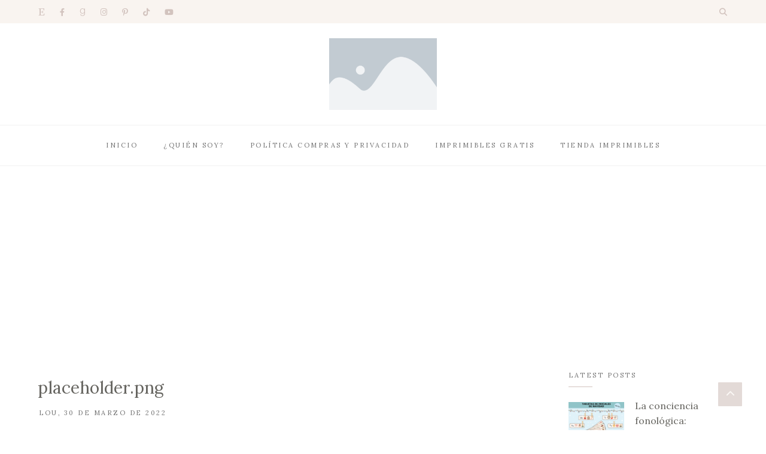

--- FILE ---
content_type: text/html; charset=UTF-8
request_url: https://monspetits.com/placeholder-png-45/
body_size: 18374
content:
<!DOCTYPE html>
<html lang="es">
	<head>
		<meta charset="UTF-8"/>
		<meta name="viewport" content="width=device-width, initial-scale=1.0" />
		<link rel="pingback" href="https://monspetits.com/xmlrpc.php"/>
		<title>placeholder.png &#8211; MonsPetits</title>
<meta name='robots' content='max-image-preview:large' />
	<style>img:is([sizes="auto" i], [sizes^="auto," i]) { contain-intrinsic-size: 3000px 1500px }</style>
	<!-- Etiqueta de Google (gtag.js) modo de consentimiento dataLayer añadido por Site Kit -->
<script type="text/javascript" id="google_gtagjs-js-consent-mode-data-layer">
/* <![CDATA[ */
window.dataLayer = window.dataLayer || [];function gtag(){dataLayer.push(arguments);}
gtag('consent', 'default', {"ad_personalization":"denied","ad_storage":"denied","ad_user_data":"denied","analytics_storage":"denied","functionality_storage":"denied","security_storage":"denied","personalization_storage":"denied","region":["AT","BE","BG","CH","CY","CZ","DE","DK","EE","ES","FI","FR","GB","GR","HR","HU","IE","IS","IT","LI","LT","LU","LV","MT","NL","NO","PL","PT","RO","SE","SI","SK"],"wait_for_update":500});
window._googlesitekitConsentCategoryMap = {"statistics":["analytics_storage"],"marketing":["ad_storage","ad_user_data","ad_personalization"],"functional":["functionality_storage","security_storage"],"preferences":["personalization_storage"]};
window._googlesitekitConsents = {"ad_personalization":"denied","ad_storage":"denied","ad_user_data":"denied","analytics_storage":"denied","functionality_storage":"denied","security_storage":"denied","personalization_storage":"denied","region":["AT","BE","BG","CH","CY","CZ","DE","DK","EE","ES","FI","FR","GB","GR","HR","HU","IE","IS","IT","LI","LT","LU","LV","MT","NL","NO","PL","PT","RO","SE","SI","SK"],"wait_for_update":500};
/* ]]> */
</script>
<!-- Fin de la etiqueta Google (gtag.js) modo de consentimiento dataLayer añadido por Site Kit -->
<link rel='dns-prefetch' href='//www.googletagmanager.com' />
<link rel='dns-prefetch' href='//fonts.googleapis.com' />
<link rel='dns-prefetch' href='//pagead2.googlesyndication.com' />
<link rel="alternate" type="application/rss+xml" title="MonsPetits &raquo; Feed" href="https://monspetits.com/feed/" />
<link rel="alternate" type="application/rss+xml" title="MonsPetits &raquo; Feed de los comentarios" href="https://monspetits.com/comments/feed/" />
<link rel="alternate" type="application/rss+xml" title="MonsPetits &raquo; Comentario placeholder.png del feed" href="https://monspetits.com/feed/?attachment_id=12993" />
<script type="text/javascript">
/* <![CDATA[ */
window._wpemojiSettings = {"baseUrl":"https:\/\/s.w.org\/images\/core\/emoji\/16.0.1\/72x72\/","ext":".png","svgUrl":"https:\/\/s.w.org\/images\/core\/emoji\/16.0.1\/svg\/","svgExt":".svg","source":{"concatemoji":"https:\/\/monspetits.com\/wp-includes\/js\/wp-emoji-release.min.js?ver=7575e035927a7fc3dfeb95251cd4771a"}};
/*! This file is auto-generated */
!function(s,n){var o,i,e;function c(e){try{var t={supportTests:e,timestamp:(new Date).valueOf()};sessionStorage.setItem(o,JSON.stringify(t))}catch(e){}}function p(e,t,n){e.clearRect(0,0,e.canvas.width,e.canvas.height),e.fillText(t,0,0);var t=new Uint32Array(e.getImageData(0,0,e.canvas.width,e.canvas.height).data),a=(e.clearRect(0,0,e.canvas.width,e.canvas.height),e.fillText(n,0,0),new Uint32Array(e.getImageData(0,0,e.canvas.width,e.canvas.height).data));return t.every(function(e,t){return e===a[t]})}function u(e,t){e.clearRect(0,0,e.canvas.width,e.canvas.height),e.fillText(t,0,0);for(var n=e.getImageData(16,16,1,1),a=0;a<n.data.length;a++)if(0!==n.data[a])return!1;return!0}function f(e,t,n,a){switch(t){case"flag":return n(e,"\ud83c\udff3\ufe0f\u200d\u26a7\ufe0f","\ud83c\udff3\ufe0f\u200b\u26a7\ufe0f")?!1:!n(e,"\ud83c\udde8\ud83c\uddf6","\ud83c\udde8\u200b\ud83c\uddf6")&&!n(e,"\ud83c\udff4\udb40\udc67\udb40\udc62\udb40\udc65\udb40\udc6e\udb40\udc67\udb40\udc7f","\ud83c\udff4\u200b\udb40\udc67\u200b\udb40\udc62\u200b\udb40\udc65\u200b\udb40\udc6e\u200b\udb40\udc67\u200b\udb40\udc7f");case"emoji":return!a(e,"\ud83e\udedf")}return!1}function g(e,t,n,a){var r="undefined"!=typeof WorkerGlobalScope&&self instanceof WorkerGlobalScope?new OffscreenCanvas(300,150):s.createElement("canvas"),o=r.getContext("2d",{willReadFrequently:!0}),i=(o.textBaseline="top",o.font="600 32px Arial",{});return e.forEach(function(e){i[e]=t(o,e,n,a)}),i}function t(e){var t=s.createElement("script");t.src=e,t.defer=!0,s.head.appendChild(t)}"undefined"!=typeof Promise&&(o="wpEmojiSettingsSupports",i=["flag","emoji"],n.supports={everything:!0,everythingExceptFlag:!0},e=new Promise(function(e){s.addEventListener("DOMContentLoaded",e,{once:!0})}),new Promise(function(t){var n=function(){try{var e=JSON.parse(sessionStorage.getItem(o));if("object"==typeof e&&"number"==typeof e.timestamp&&(new Date).valueOf()<e.timestamp+604800&&"object"==typeof e.supportTests)return e.supportTests}catch(e){}return null}();if(!n){if("undefined"!=typeof Worker&&"undefined"!=typeof OffscreenCanvas&&"undefined"!=typeof URL&&URL.createObjectURL&&"undefined"!=typeof Blob)try{var e="postMessage("+g.toString()+"("+[JSON.stringify(i),f.toString(),p.toString(),u.toString()].join(",")+"));",a=new Blob([e],{type:"text/javascript"}),r=new Worker(URL.createObjectURL(a),{name:"wpTestEmojiSupports"});return void(r.onmessage=function(e){c(n=e.data),r.terminate(),t(n)})}catch(e){}c(n=g(i,f,p,u))}t(n)}).then(function(e){for(var t in e)n.supports[t]=e[t],n.supports.everything=n.supports.everything&&n.supports[t],"flag"!==t&&(n.supports.everythingExceptFlag=n.supports.everythingExceptFlag&&n.supports[t]);n.supports.everythingExceptFlag=n.supports.everythingExceptFlag&&!n.supports.flag,n.DOMReady=!1,n.readyCallback=function(){n.DOMReady=!0}}).then(function(){return e}).then(function(){var e;n.supports.everything||(n.readyCallback(),(e=n.source||{}).concatemoji?t(e.concatemoji):e.wpemoji&&e.twemoji&&(t(e.twemoji),t(e.wpemoji)))}))}((window,document),window._wpemojiSettings);
/* ]]> */
</script>
<!-- monspetits.com is managing ads with Advanced Ads 2.0.13 – https://wpadvancedads.com/ --><script id="monsp-ready">
			window.advanced_ads_ready=function(e,a){a=a||"complete";var d=function(e){return"interactive"===a?"loading"!==e:"complete"===e};d(document.readyState)?e():document.addEventListener("readystatechange",(function(a){d(a.target.readyState)&&e()}),{once:"interactive"===a})},window.advanced_ads_ready_queue=window.advanced_ads_ready_queue||[];		</script>
		<link rel='stylesheet' id='faith-core-css' href='https://monspetits.com/wp-content/plugins/faith-core/assets/css/faith-core.min.css?ver=1.0.1' type='text/css' media='all' />
<style id='wp-emoji-styles-inline-css' type='text/css'>

	img.wp-smiley, img.emoji {
		display: inline !important;
		border: none !important;
		box-shadow: none !important;
		height: 1em !important;
		width: 1em !important;
		margin: 0 0.07em !important;
		vertical-align: -0.1em !important;
		background: none !important;
		padding: 0 !important;
	}
</style>
<link rel='stylesheet' id='wp-block-library-css' href='https://monspetits.com/wp-includes/css/dist/block-library/style.min.css?ver=7575e035927a7fc3dfeb95251cd4771a' type='text/css' media='all' />
<style id='wp-block-library-theme-inline-css' type='text/css'>
.wp-block-audio :where(figcaption){color:#555;font-size:13px;text-align:center}.is-dark-theme .wp-block-audio :where(figcaption){color:#ffffffa6}.wp-block-audio{margin:0 0 1em}.wp-block-code{border:1px solid #ccc;border-radius:4px;font-family:Menlo,Consolas,monaco,monospace;padding:.8em 1em}.wp-block-embed :where(figcaption){color:#555;font-size:13px;text-align:center}.is-dark-theme .wp-block-embed :where(figcaption){color:#ffffffa6}.wp-block-embed{margin:0 0 1em}.blocks-gallery-caption{color:#555;font-size:13px;text-align:center}.is-dark-theme .blocks-gallery-caption{color:#ffffffa6}:root :where(.wp-block-image figcaption){color:#555;font-size:13px;text-align:center}.is-dark-theme :root :where(.wp-block-image figcaption){color:#ffffffa6}.wp-block-image{margin:0 0 1em}.wp-block-pullquote{border-bottom:4px solid;border-top:4px solid;color:currentColor;margin-bottom:1.75em}.wp-block-pullquote cite,.wp-block-pullquote footer,.wp-block-pullquote__citation{color:currentColor;font-size:.8125em;font-style:normal;text-transform:uppercase}.wp-block-quote{border-left:.25em solid;margin:0 0 1.75em;padding-left:1em}.wp-block-quote cite,.wp-block-quote footer{color:currentColor;font-size:.8125em;font-style:normal;position:relative}.wp-block-quote:where(.has-text-align-right){border-left:none;border-right:.25em solid;padding-left:0;padding-right:1em}.wp-block-quote:where(.has-text-align-center){border:none;padding-left:0}.wp-block-quote.is-large,.wp-block-quote.is-style-large,.wp-block-quote:where(.is-style-plain){border:none}.wp-block-search .wp-block-search__label{font-weight:700}.wp-block-search__button{border:1px solid #ccc;padding:.375em .625em}:where(.wp-block-group.has-background){padding:1.25em 2.375em}.wp-block-separator.has-css-opacity{opacity:.4}.wp-block-separator{border:none;border-bottom:2px solid;margin-left:auto;margin-right:auto}.wp-block-separator.has-alpha-channel-opacity{opacity:1}.wp-block-separator:not(.is-style-wide):not(.is-style-dots){width:100px}.wp-block-separator.has-background:not(.is-style-dots){border-bottom:none;height:1px}.wp-block-separator.has-background:not(.is-style-wide):not(.is-style-dots){height:2px}.wp-block-table{margin:0 0 1em}.wp-block-table td,.wp-block-table th{word-break:normal}.wp-block-table :where(figcaption){color:#555;font-size:13px;text-align:center}.is-dark-theme .wp-block-table :where(figcaption){color:#ffffffa6}.wp-block-video :where(figcaption){color:#555;font-size:13px;text-align:center}.is-dark-theme .wp-block-video :where(figcaption){color:#ffffffa6}.wp-block-video{margin:0 0 1em}:root :where(.wp-block-template-part.has-background){margin-bottom:0;margin-top:0;padding:1.25em 2.375em}
</style>
<style id='classic-theme-styles-inline-css' type='text/css'>
/*! This file is auto-generated */
.wp-block-button__link{color:#fff;background-color:#32373c;border-radius:9999px;box-shadow:none;text-decoration:none;padding:calc(.667em + 2px) calc(1.333em + 2px);font-size:1.125em}.wp-block-file__button{background:#32373c;color:#fff;text-decoration:none}
</style>
<style id='global-styles-inline-css' type='text/css'>
:root{--wp--preset--aspect-ratio--square: 1;--wp--preset--aspect-ratio--4-3: 4/3;--wp--preset--aspect-ratio--3-4: 3/4;--wp--preset--aspect-ratio--3-2: 3/2;--wp--preset--aspect-ratio--2-3: 2/3;--wp--preset--aspect-ratio--16-9: 16/9;--wp--preset--aspect-ratio--9-16: 9/16;--wp--preset--color--black: #000000;--wp--preset--color--cyan-bluish-gray: #abb8c3;--wp--preset--color--white: #ffffff;--wp--preset--color--pale-pink: #f78da7;--wp--preset--color--vivid-red: #cf2e2e;--wp--preset--color--luminous-vivid-orange: #ff6900;--wp--preset--color--luminous-vivid-amber: #fcb900;--wp--preset--color--light-green-cyan: #7bdcb5;--wp--preset--color--vivid-green-cyan: #00d084;--wp--preset--color--pale-cyan-blue: #8ed1fc;--wp--preset--color--vivid-cyan-blue: #0693e3;--wp--preset--color--vivid-purple: #9b51e0;--wp--preset--color--vista-white: #f9f4f0;--wp--preset--color--cold-turkey: #d2c3be;--wp--preset--color--ironside-gray: #65645f;--wp--preset--color--boulder: #757575;--wp--preset--color--mercury: #e6e6e6;--wp--preset--color--concrete: #f2f2f2;--wp--preset--gradient--vivid-cyan-blue-to-vivid-purple: linear-gradient(135deg,rgba(6,147,227,1) 0%,rgb(155,81,224) 100%);--wp--preset--gradient--light-green-cyan-to-vivid-green-cyan: linear-gradient(135deg,rgb(122,220,180) 0%,rgb(0,208,130) 100%);--wp--preset--gradient--luminous-vivid-amber-to-luminous-vivid-orange: linear-gradient(135deg,rgba(252,185,0,1) 0%,rgba(255,105,0,1) 100%);--wp--preset--gradient--luminous-vivid-orange-to-vivid-red: linear-gradient(135deg,rgba(255,105,0,1) 0%,rgb(207,46,46) 100%);--wp--preset--gradient--very-light-gray-to-cyan-bluish-gray: linear-gradient(135deg,rgb(238,238,238) 0%,rgb(169,184,195) 100%);--wp--preset--gradient--cool-to-warm-spectrum: linear-gradient(135deg,rgb(74,234,220) 0%,rgb(151,120,209) 20%,rgb(207,42,186) 40%,rgb(238,44,130) 60%,rgb(251,105,98) 80%,rgb(254,248,76) 100%);--wp--preset--gradient--blush-light-purple: linear-gradient(135deg,rgb(255,206,236) 0%,rgb(152,150,240) 100%);--wp--preset--gradient--blush-bordeaux: linear-gradient(135deg,rgb(254,205,165) 0%,rgb(254,45,45) 50%,rgb(107,0,62) 100%);--wp--preset--gradient--luminous-dusk: linear-gradient(135deg,rgb(255,203,112) 0%,rgb(199,81,192) 50%,rgb(65,88,208) 100%);--wp--preset--gradient--pale-ocean: linear-gradient(135deg,rgb(255,245,203) 0%,rgb(182,227,212) 50%,rgb(51,167,181) 100%);--wp--preset--gradient--electric-grass: linear-gradient(135deg,rgb(202,248,128) 0%,rgb(113,206,126) 100%);--wp--preset--gradient--midnight: linear-gradient(135deg,rgb(2,3,129) 0%,rgb(40,116,252) 100%);--wp--preset--font-size--small: 10px;--wp--preset--font-size--medium: 19px;--wp--preset--font-size--large: 28px;--wp--preset--font-size--x-large: 42px;--wp--preset--font-size--normal: 13px;--wp--preset--font-size--huge: 41px;--wp--preset--spacing--20: 0.44rem;--wp--preset--spacing--30: 0.67rem;--wp--preset--spacing--40: 1rem;--wp--preset--spacing--50: 1.5rem;--wp--preset--spacing--60: 2.25rem;--wp--preset--spacing--70: 3.38rem;--wp--preset--spacing--80: 5.06rem;--wp--preset--shadow--natural: 6px 6px 9px rgba(0, 0, 0, 0.2);--wp--preset--shadow--deep: 12px 12px 50px rgba(0, 0, 0, 0.4);--wp--preset--shadow--sharp: 6px 6px 0px rgba(0, 0, 0, 0.2);--wp--preset--shadow--outlined: 6px 6px 0px -3px rgba(255, 255, 255, 1), 6px 6px rgba(0, 0, 0, 1);--wp--preset--shadow--crisp: 6px 6px 0px rgba(0, 0, 0, 1);}:where(.is-layout-flex){gap: 0.5em;}:where(.is-layout-grid){gap: 0.5em;}body .is-layout-flex{display: flex;}.is-layout-flex{flex-wrap: wrap;align-items: center;}.is-layout-flex > :is(*, div){margin: 0;}body .is-layout-grid{display: grid;}.is-layout-grid > :is(*, div){margin: 0;}:where(.wp-block-columns.is-layout-flex){gap: 2em;}:where(.wp-block-columns.is-layout-grid){gap: 2em;}:where(.wp-block-post-template.is-layout-flex){gap: 1.25em;}:where(.wp-block-post-template.is-layout-grid){gap: 1.25em;}.has-black-color{color: var(--wp--preset--color--black) !important;}.has-cyan-bluish-gray-color{color: var(--wp--preset--color--cyan-bluish-gray) !important;}.has-white-color{color: var(--wp--preset--color--white) !important;}.has-pale-pink-color{color: var(--wp--preset--color--pale-pink) !important;}.has-vivid-red-color{color: var(--wp--preset--color--vivid-red) !important;}.has-luminous-vivid-orange-color{color: var(--wp--preset--color--luminous-vivid-orange) !important;}.has-luminous-vivid-amber-color{color: var(--wp--preset--color--luminous-vivid-amber) !important;}.has-light-green-cyan-color{color: var(--wp--preset--color--light-green-cyan) !important;}.has-vivid-green-cyan-color{color: var(--wp--preset--color--vivid-green-cyan) !important;}.has-pale-cyan-blue-color{color: var(--wp--preset--color--pale-cyan-blue) !important;}.has-vivid-cyan-blue-color{color: var(--wp--preset--color--vivid-cyan-blue) !important;}.has-vivid-purple-color{color: var(--wp--preset--color--vivid-purple) !important;}.has-black-background-color{background-color: var(--wp--preset--color--black) !important;}.has-cyan-bluish-gray-background-color{background-color: var(--wp--preset--color--cyan-bluish-gray) !important;}.has-white-background-color{background-color: var(--wp--preset--color--white) !important;}.has-pale-pink-background-color{background-color: var(--wp--preset--color--pale-pink) !important;}.has-vivid-red-background-color{background-color: var(--wp--preset--color--vivid-red) !important;}.has-luminous-vivid-orange-background-color{background-color: var(--wp--preset--color--luminous-vivid-orange) !important;}.has-luminous-vivid-amber-background-color{background-color: var(--wp--preset--color--luminous-vivid-amber) !important;}.has-light-green-cyan-background-color{background-color: var(--wp--preset--color--light-green-cyan) !important;}.has-vivid-green-cyan-background-color{background-color: var(--wp--preset--color--vivid-green-cyan) !important;}.has-pale-cyan-blue-background-color{background-color: var(--wp--preset--color--pale-cyan-blue) !important;}.has-vivid-cyan-blue-background-color{background-color: var(--wp--preset--color--vivid-cyan-blue) !important;}.has-vivid-purple-background-color{background-color: var(--wp--preset--color--vivid-purple) !important;}.has-black-border-color{border-color: var(--wp--preset--color--black) !important;}.has-cyan-bluish-gray-border-color{border-color: var(--wp--preset--color--cyan-bluish-gray) !important;}.has-white-border-color{border-color: var(--wp--preset--color--white) !important;}.has-pale-pink-border-color{border-color: var(--wp--preset--color--pale-pink) !important;}.has-vivid-red-border-color{border-color: var(--wp--preset--color--vivid-red) !important;}.has-luminous-vivid-orange-border-color{border-color: var(--wp--preset--color--luminous-vivid-orange) !important;}.has-luminous-vivid-amber-border-color{border-color: var(--wp--preset--color--luminous-vivid-amber) !important;}.has-light-green-cyan-border-color{border-color: var(--wp--preset--color--light-green-cyan) !important;}.has-vivid-green-cyan-border-color{border-color: var(--wp--preset--color--vivid-green-cyan) !important;}.has-pale-cyan-blue-border-color{border-color: var(--wp--preset--color--pale-cyan-blue) !important;}.has-vivid-cyan-blue-border-color{border-color: var(--wp--preset--color--vivid-cyan-blue) !important;}.has-vivid-purple-border-color{border-color: var(--wp--preset--color--vivid-purple) !important;}.has-vivid-cyan-blue-to-vivid-purple-gradient-background{background: var(--wp--preset--gradient--vivid-cyan-blue-to-vivid-purple) !important;}.has-light-green-cyan-to-vivid-green-cyan-gradient-background{background: var(--wp--preset--gradient--light-green-cyan-to-vivid-green-cyan) !important;}.has-luminous-vivid-amber-to-luminous-vivid-orange-gradient-background{background: var(--wp--preset--gradient--luminous-vivid-amber-to-luminous-vivid-orange) !important;}.has-luminous-vivid-orange-to-vivid-red-gradient-background{background: var(--wp--preset--gradient--luminous-vivid-orange-to-vivid-red) !important;}.has-very-light-gray-to-cyan-bluish-gray-gradient-background{background: var(--wp--preset--gradient--very-light-gray-to-cyan-bluish-gray) !important;}.has-cool-to-warm-spectrum-gradient-background{background: var(--wp--preset--gradient--cool-to-warm-spectrum) !important;}.has-blush-light-purple-gradient-background{background: var(--wp--preset--gradient--blush-light-purple) !important;}.has-blush-bordeaux-gradient-background{background: var(--wp--preset--gradient--blush-bordeaux) !important;}.has-luminous-dusk-gradient-background{background: var(--wp--preset--gradient--luminous-dusk) !important;}.has-pale-ocean-gradient-background{background: var(--wp--preset--gradient--pale-ocean) !important;}.has-electric-grass-gradient-background{background: var(--wp--preset--gradient--electric-grass) !important;}.has-midnight-gradient-background{background: var(--wp--preset--gradient--midnight) !important;}.has-small-font-size{font-size: var(--wp--preset--font-size--small) !important;}.has-medium-font-size{font-size: var(--wp--preset--font-size--medium) !important;}.has-large-font-size{font-size: var(--wp--preset--font-size--large) !important;}.has-x-large-font-size{font-size: var(--wp--preset--font-size--x-large) !important;}
:where(.wp-block-post-template.is-layout-flex){gap: 1.25em;}:where(.wp-block-post-template.is-layout-grid){gap: 1.25em;}
:where(.wp-block-columns.is-layout-flex){gap: 2em;}:where(.wp-block-columns.is-layout-grid){gap: 2em;}
:root :where(.wp-block-pullquote){font-size: 1.5em;line-height: 1.6;}
</style>
<link rel='stylesheet' id='contact-form-7-css' href='https://monspetits.com/wp-content/plugins/contact-form-7/includes/css/styles.css?ver=6.1.1' type='text/css' media='all' />
<link rel='stylesheet' id='faith_main_style-css' href='https://monspetits.com/wp-content/themes/faith-blog-shop/assets/css/style.min.css?ver=1.5.3' type='text/css' media='all' />
<style id='faith_main_style-inline-css' type='text/css'>
@media (min-width:991px){ .header-minimal #header-main #site-logo,.header-minimal #header-main #site-logo img{max-width:100px;} .header-minimal #header-main #site-logo{padding-top:25px;padding-bottom:25px;} .header-blog #header-middle #site-logo,.header-blog #header-middle #site-logo img{max-width:180px;} .header-blog #header-middle #site-logo{padding-top:25px;padding-bottom:25px;} #site-header.side-header #site-logo,#site-header.side-header #site-logo img{width:140px;} #site-header.side-header #site-logo{padding-top:50px;padding-bottom:40px;} } @media (max-width: 991px){ #site-logo,#site-logo img{max-width:110px!important;} } .header-minimal #header-main{background-color:#ffffff;} #header-top{background-color:#f9f4f0;} .header-blog #header-middle{background-color:#ffffff;} .header-blog #header-navigation{background-color:#ffffff;} .header-blog #header-navigation{border-color:#f2f2f2;} @media (min-width: 992px){ #site-header.side-header{background-color:#f9f4f0;} } .menu .menu-item > a,.menu .page_item > a,.menu > li.menu-item-has-children:after,.menu > ul > .page_item.page_item_has_children:after{color:#757575;} .menu > ul > li > a:hover,.submenu-active,#header-nav .menu-item > a.active,.menu .menu-item > a:hover,.menu .page_item > a:hover{color:#d2c3be!important;} .menu .sub-menu,.menu .children{background-color:#ffffff;border-color:#d2c3be;} .menu .sub-menu li a,.menu .children li a{color:#757575!important;} @media (min-width: 992px){ .menu .sub-menu li a:hover,.menu .children li a:hover{color:#757575!important;background-color:#f9f4f0;} } .header-social li a,.header-icons li a{color:#d2c3be;} .header-social li a:hover,.header-icons li a:hover{color:#af9d97;} .header-minimal #header-minimal-icons .header-icons{border-color:#d2c3be;} .site-search-overlay.shown{background-color:rgba(249,244,240,0.95);} .site-search-overlay.shown #header-search input[type=text],.site-search-overlay.shown #header-search input[type=text]::-webkit-input-placeholder{color:#65645f;} .site-search-overlay.shown #header-search input[type=text]{border-color:#d2c3be;} @media (max-width: 991px) { #mobile-nav-icon span{background-color:#65645f;} .menu-item-has-children .sub-drop-icon,.page_item_has_children .sub-drop-icon{color:#757575!important;} .menu-item-has-children .sub-drop-icon:hover, .page_item_has_children .sub-drop-icon:hover{color:#d2c3be!important;} #header-nav{background-color:#ffffff!important;} #header-nav.menu-active,#header-nav .menu-item > a, #header-nav .page_item > a{border-color:#f5f5f5!important;} .menu .menu-item > a, .menu .sub-menu li a, .menu > li:after{color:#757575!important;} } #footer-instagram{background-color:#ffffff;} #footer-instagram.footer-instagram-border #sb_instagram,#footer-instagram.footer-instagram-border #sb_instagram.sbi_col_6 #sbi_images .sbi_item{border-color:#f9f4f0;} #footer-instagram.footer-instagram-border #sb_instagram #sbi_images{background-color:#f9f4f0;} #footer-instagram #sb_instagram #sbi_load .sbi_follow_btn a, .faith-core-instagram-widget-feed #sb_instagram #sbi_load .sbi_follow_btn a{color:#d2c3be!important;background-color:#f9f4f0!important;} #footer-instagram #sb_instagram #sbi_load .sbi_follow_btn a:hover, #footer-instagram #sb_instagram #sbi_load .sbi_follow_btn a:focus, .faith-core-instagram-widget-feed #sb_instagram #sbi_load .sbi_follow_btn a:hover, .faith-core-instagram-widget-feed #sb_instagram #sbi_load .sbi_follow_btn a:focus{color:#f9f4f0!important;background-color:#d2c3be!important;} #footer-main{background-color:#ffffff;} #footer-main .footer-widget-sidebar .sidebar-widget h3,#footer-main .footer-widget-sidebar .widget_rss h3 a{color:#757575;} #footer-main .footer-widget-sidebar .sidebar-widget h3:after{background-color:#d2c3be;} #footer-bottom{background-color:#f9f4f0;} #footer-social-icons li a{color:#d2c3be;} #footer-social-icons li a:hover{color:#af9d97;} #footer-bottom-nav-ul li a{color:#757575;} #footer-bottom-nav-ul li a:hover{color:#d2c3be;} #footer-copyright{color:#757575;} #footer-scroll-top{background-color:#d2c3be;} #footer-scroll-top .fas{color:#f9f4f0;} .primary-button, .search-widget #searchsubmit, .sidebar-widget input[type=submit], .comment-respond .submit, .post-password-form input[type=submit], .widget_calendar .calendar_wrap #today, .widget_search .search-submit, .widget_product_search button, .wp-block-button .wp-block-button__link, .wp-block-search .wp-block-search__button{background-color:#f9f4f0!important;color:#d2c3be!important;} .primary-button:hover, .search-widget #searchsubmit:hover, .sidebar-widget input[type=submit]:hover, .comment-respond .submit:hover, .post-password-form input[type=submit]:hover, .widget_search .search-submit:hover, .widget_product_search button:hover, .wp-block-button .wp-block-button__link:hover, .wp-block-search .wp-block-search__button:hover{background-color:#d2c3be!important;color:#f9f4f0!important;} .featured-content-area .primary-button, .sticky .primary-button, .page-newsletter input[type=submit], .home-shop-products .primary-button, .widget_mc4wp_form_widget input[type=submit]{background-color:#d2c3be!important;color:#f9f4f0!important;} .featured-content-area .primary-button:hover, .sticky .primary-button:hover, .page-newsletter input[type=submit]:hover, .home-shop-products .primary-button:hover, .widget_mc4wp_form_widget input[type=submit]:hover{background-color:#dcd0cc!important;color:#f9f4f0!important;} .featured-content-area h2,.featured-content-area h2 a{color:#65645f;} .featured-content-area h2 a:hover{color:#d2c3be!important;} .featured-content-area .entry-meta,.featured-content-area .entry-meta a{color:#757575;} .featured-content-area .entry-meta a:hover{color:#d2c3be!important;} .featured-content-area p{color:#757575;} .featured-content-area .entry-category .post-categories li,.featured-content-area .entry-category .post-categories li a,a.featured-slide .entry-category .post-categories li{color:#757575;} .featured-content-area .entry-category .post-categories li a:hover{color:#d2c3be!important;} .slideshow-btn,#featured-slideshow-outer.featured-navigation-outside .slideshow-btn{background-color:;color:#d2c3be;} .slideshow-btn:hover,.home-shop-testimonials .testimonial-slideshow-outer .slideshow-btn:hover,#featured-slideshow-outer.featured-navigation-outside .slideshow-btn:hover{background-color:#d2c3be;color:#f9f4f0;} .carousel .owl-dot{background-color:#d2c3be;} .carousel .owl-dot.active{background-color:#af9d97;} .home-page-newsletter .page-newsletter{background-color:#f9f4f0;} .entry-title a,.single-entry-header h1{color:#65645f;} .entry-title a:hover,.post-navigation a:hover .post-nav-item-text h3{color:#d2c3be;} .entry-category .post-categories li,.entry-category .post-categories li a{color:#757575;} .entry-category .post-categories li a:hover{color:#d2c3be!important;} .entry-meta,.entry-meta a{color:#757575;} .entry-meta a:hover{color:#d2c3be;} .post-list-item{border-color:#f2f2f2;} .sticky{background-color:#f9f4f0;} .wp-block-pullquote p:before{color:#d2c3be;} .page-content blockquote,.wp-block-quote:not(.is-large):not(.is-style-large){border-color:#d2c3be;} .post-tags a,.sidebar-widget .tagcloud a,.wp-block-tag-cloud .tag-cloud-link{background-color:#f9f4f0!important;color:#d2c3be!important;} .post-tags a:hover,.sidebar-widget .tagcloud a:hover,.wp-block-tag-cloud .tag-cloud-link:hover{background-color:#d2c3be!important;color:#f9f4f0!important;} .social-item span{color:#d2c3be;} .social-item span:hover{color:#af9d97;} .post-author-content h4,.post-author-content h4 a{color:#65645f;} .post-author-content h4 a:hover{color:#d2c3be;} .post-author-content p{color:#757575;} .post-author-content .widget-social-icons li a{color:#d2c3be;} .post-author-content .widget-social-icons li a:hover{color:#af9d97;} .single-post-main .page-newsletter{background-color:#f9f4f0;} .post-related-posts .related-posts-heading h4,.post-comments-heading h4,.comments-area > .comment-respond .comment-reply-title,.comment-respond .comment-reply-title,.comment-reply-title a:not(#cancel-comment-reply-link){color:#757575;} .post-related-posts .related-posts-heading h4:after,.post-comments-heading h4:after,.comments-area > .comment-respond .comment-reply-title:after,.comment-respond .comment-reply-title:after{background-color:#d2c3be;} .comment-author-name{color:#65645f;} .comment-date{color:#757575;} .comment-body,.comment-respond{border-color:#f2f2f2;} .comment-main-content .reply .comment-reply-link{color:#d2c3be;background-color:#f9f4f0;} .comment-main-content .reply .comment-reply-link:hover{color:#f9f4f0;background-color:#d2c3be;} .single-post-main .post-nav-item .post-nav-item-icon p{color:#757575;} .single-post-main .post-nav-item .post-nav-item-icon:hover p{color:#d2c3be;} .post-nav-item-text h3{color:#65645f;} .post-nav-item-text:hover h3{color:#d2c3be;} .sidebar-widget h3, .widget_rss h3 a, .widget_mc4wp_form_widget.sidebar-widget h3, .widget-title, .widgettitle{color:#757575;} .sidebar-widget h3:after, .widget-title:after, .widgettitle:after{background-color:#d2c3be;} .faith-core-about-widget-profile{border-color:#f9f4f0;} .faith-core-about-widget-profile:hover{border-color:#d2c3be;} .faith-core-widget-social-icons li a{color:#d2c3be;} .faith-core-widget-social-icons li a:hover{color:#af9d97;} .widget_recent_entries li a, .faith-core-posts-widget-list li .entry-title, .faith-core-posts-widget-list li .entry-title a, .product_list_widget h4, .widget_recent_comments span{color:#65645f;} .widget_recent_entries li a:hover, .faith-core-posts-widget-list li .entry-title a:hover, .product_list_widget li a:hover h4, .widget_recent_comments li:hover span{color:#d2c3be;} .faith-core-posts-widget-list li, .product_list_widget li a, .sidebar-widget .cat-item a, .sidebar-widget .page_item a, .widget_archive li a,.widget_meta li a, .sidebar-widget .recentcomments, .widget_recent_entries li, .widget_rss li, .widget_categories li, .widget_archive li{border-color:#f2f2f2;} .widget_mc4wp_form_widget{background-color:#f9f4f0;} .input-field, .input-field::placeholder, .input-textarea, .input-textarea::placeholder, .sidebar-widget input, .sidebar-widget select, .page-newsletter input[type=email], .post-password-form input[type=password]{border-color:#e6e6e6;background-color:#ffffff;color:#757575;} .input-field:focus, .input-textarea:focus, .input-field:hover, .input-textarea:hover, .sidebar-widget input:focus, .sidebar-widget select:focus, .sidebar-widget input:hover, .sidebar-widget select:hover, .page-newsletter input[type=email]:focus, .page-newsletter input[type=email]:hover, .post-password-form input[type=password]:focus, .post-password-form input[type=password]:hover{border-color:#d2c3be;}
</style>
<link rel='stylesheet' id='faith_fonts-css' href='//fonts.googleapis.com/css?family=Lora%3A400%7COpen+Sans%3A400%2C700&#038;ver=1.0' type='text/css' media='all' />
<script type="text/javascript" src="https://monspetits.com/wp-includes/js/jquery/jquery.min.js?ver=3.7.1" id="jquery-core-js"></script>
<script type="text/javascript" src="https://monspetits.com/wp-includes/js/jquery/jquery-migrate.min.js?ver=3.4.1" id="jquery-migrate-js"></script>

<!-- Fragmento de código de la etiqueta de Google (gtag.js) añadida por Site Kit -->
<!-- Fragmento de código de Google Analytics añadido por Site Kit -->
<script type="text/javascript" src="https://www.googletagmanager.com/gtag/js?id=G-BVZBNFMSCX" id="google_gtagjs-js" async></script>
<script type="text/javascript" id="google_gtagjs-js-after">
/* <![CDATA[ */
window.dataLayer = window.dataLayer || [];function gtag(){dataLayer.push(arguments);}
gtag("set","linker",{"domains":["monspetits.com"]});
gtag("js", new Date());
gtag("set", "developer_id.dZTNiMT", true);
gtag("config", "G-BVZBNFMSCX");
/* ]]> */
</script>
<link rel="https://api.w.org/" href="https://monspetits.com/wp-json/" /><link rel="alternate" title="JSON" type="application/json" href="https://monspetits.com/wp-json/wp/v2/media/12993" /><link rel="EditURI" type="application/rsd+xml" title="RSD" href="https://monspetits.com/xmlrpc.php?rsd" />
<link rel="alternate" title="oEmbed (JSON)" type="application/json+oembed" href="https://monspetits.com/wp-json/oembed/1.0/embed?url=https%3A%2F%2Fmonspetits.com%2Fplaceholder-png-45%2F" />
<link rel="alternate" title="oEmbed (XML)" type="text/xml+oembed" href="https://monspetits.com/wp-json/oembed/1.0/embed?url=https%3A%2F%2Fmonspetits.com%2Fplaceholder-png-45%2F&#038;format=xml" />
<script type='text/javascript'>
  var googletag = googletag || {};
  googletag.cmd = googletag.cmd || [];
  (function() {
    var gads = document.createElement('script');
    gads.async = true;
    gads.type = 'text/javascript';
    var useSSL = 'https:' == document.location.protocol;
    gads.src = (useSSL ? 'https:' : 'http:') +
      '//www.googletagservices.com/tag/js/gpt.js';
    var node = document.getElementsByTagName('script')[0];
    node.parentNode.insertBefore(gads, node);
  })();
</script>

<script type='text/javascript'>
  googletag.cmd.push(function() {
    googletag.defineSlot('/93719018/B02441_300x250', [300, 250], 'div-gpt-ad-1467190515032-0').addService(googletag.pubads());
    googletag.defineSlot('/93719018/B02441_300x600', [300, 600], 'div-gpt-ad-1467190515032-1').addService(googletag.pubads());
    googletag.pubads().enableSingleRequest();
    googletag.enableServices();
  });
</script>


<script id="mcjs">!function(c,h,i,m,p){m=c.createElement(h),p=c.getElementsByTagName(h)[0],m.async=1,m.src=i,p.parentNode.insertBefore(m,p)}(document,"script","https://chimpstatic.com/mcjs-connected/js/users/9c8821a7b07959c0097b61025/310df923d085134b7a0b827a1.js");</script>

<head>
<!-- TradeDoubler site verification 3285184 -->
 </head>

<script async src="https://pagead2.googlesyndication.com/pagead/js/adsbygoogle.js?client=ca-pub-6495407810849164"
     crossorigin="anonymous"></script>

<meta name="p:domain_verify" content="e83a3aa4c3436e2ae7b9db636e07b82b"/>

<script>
  (function(w, d, t, h, s, n) {
    w.FlodeskObject = n;
    var fn = function() {
      (w[n].q = w[n].q || []).push(arguments);
    };
    w[n] = w[n] || fn;
    var f = d.getElementsByTagName(t)[0];
    var v = '?v=' + Math.floor(new Date().getTime() / (120 * 1000)) * 60;
    var sm = d.createElement(t);
    sm.async = true;
    sm.type = 'module';
    sm.src = h + s + '.mjs' + v;
    f.parentNode.insertBefore(sm, f);
    var sn = d.createElement(t);
    sn.async = true;
    sn.noModule = true;
    sn.src = h + s + '.js' + v;
    f.parentNode.insertBefore(sn, f);
  })(window, document, 'script', 'https://assets.flodesk.com', '/universal', 'fd');
</script>
<script>
  window.fd('form', {
    formId: '66c833852813c19c66519492'
  });
</script>

<meta name="generator" content="Site Kit by Google 1.170.0" />		<script type="text/javascript" async defer data-pin-color=""  data-pin-hover="true"
			src="https://monspetits.com/wp-content/plugins/pinterest-pin-it-button-on-image-hover-and-post/js/pinit.js"></script>
		
<!-- Metaetiquetas de Google AdSense añadidas por Site Kit -->
<meta name="google-adsense-platform-account" content="ca-host-pub-2644536267352236">
<meta name="google-adsense-platform-domain" content="sitekit.withgoogle.com">
<!-- Acabar con las metaetiquetas de Google AdSense añadidas por Site Kit -->
<meta name="generator" content="Elementor 3.32.5; features: additional_custom_breakpoints; settings: css_print_method-external, google_font-enabled, font_display-auto">
			<style>
				.e-con.e-parent:nth-of-type(n+4):not(.e-lazyloaded):not(.e-no-lazyload),
				.e-con.e-parent:nth-of-type(n+4):not(.e-lazyloaded):not(.e-no-lazyload) * {
					background-image: none !important;
				}
				@media screen and (max-height: 1024px) {
					.e-con.e-parent:nth-of-type(n+3):not(.e-lazyloaded):not(.e-no-lazyload),
					.e-con.e-parent:nth-of-type(n+3):not(.e-lazyloaded):not(.e-no-lazyload) * {
						background-image: none !important;
					}
				}
				@media screen and (max-height: 640px) {
					.e-con.e-parent:nth-of-type(n+2):not(.e-lazyloaded):not(.e-no-lazyload),
					.e-con.e-parent:nth-of-type(n+2):not(.e-lazyloaded):not(.e-no-lazyload) * {
						background-image: none !important;
					}
				}
			</style>
			
<!-- Fragmento de código de Google Adsense añadido por Site Kit -->
<script type="text/javascript" async="async" src="https://pagead2.googlesyndication.com/pagead/js/adsbygoogle.js?client=ca-pub-6495407810849164&amp;host=ca-host-pub-2644536267352236" crossorigin="anonymous"></script>

<!-- Final del fragmento de código de Google Adsense añadido por Site Kit -->
<link rel="icon" href="https://monspetits.com/wp-content/uploads/2025/10/cropped-2-32x32.png" sizes="32x32" />
<link rel="icon" href="https://monspetits.com/wp-content/uploads/2025/10/cropped-2-192x192.png" sizes="192x192" />
<link rel="apple-touch-icon" href="https://monspetits.com/wp-content/uploads/2025/10/cropped-2-180x180.png" />
<meta name="msapplication-TileImage" content="https://monspetits.com/wp-content/uploads/2025/10/cropped-2-270x270.png" />
	</head>

	<body data-rsssl=1 class="attachment wp-singular attachment-template-default single single-attachment postid-12993 attachmentid-12993 attachment-png wp-embed-responsive wp-theme-faith-blog-shop elementor-default elementor-kit-11886 aa-prefix-monsp- aa-disabled-all">


	
		
		
<header id="site-header" class="header-blog  mobile-header-fixed">

	<div id="site-header-inner">

			
			<div id="header-top">
			
				<div class="container clearfix">
				
									
						<ul class="header-social clearfix">
									
			<li>
				<a href="https://monspetits.etsy.com" target="_blank">
					<i class="fab fa-etsy"></i>
				</a>
			</li>
			
				
			<li>
				<a href="https://www.facebook.com/monspetits" target="_blank">
					<i class="fab fa-facebook-f"></i>
				</a>
			</li>
			
				
			<li>
				<a href="https://www.goodreads.com/monspetits" target="_blank">
					<i class="fab fa-goodreads-g"></i>
				</a>
			</li>
			
				
			<li>
				<a href="https://www.instagram.com/monspetits" target="_blank">
					<i class="fab fa-instagram"></i>
				</a>
			</li>
			
				
			<li>
				<a href="https://www.pinterest.com/monspetits" target="_blank">
					<i class="fab fa-pinterest-p"></i>
				</a>
			</li>
			
				
			<li>
				<a href="https://www.tiktok.com/@monspetits" target="_blank">
					<i class="fab fa-tiktok"></i>
				</a>
			</li>
			
				
			<li>
				<a href="https://www.youtube.com/@monspetits" target="_blank">
					<i class="fab fa-youtube"></i>
				</a>
			</li>
			
								</ul>
					
									
									
						<ul class="header-icons clearfix">
						
														
														
								<li class="header-icon-search"><a><i class="fas fa-search"></i></a></li>
							
														
						</ul>
					
									
									
						
<div class="site-search-overlay">

	<form id="header-search" role="search" method="get" action="https://monspetits.com/">
		<input type="text" placeholder="Busca..." class="font-lora-reg" name="s" id="s" />
	</form>
	
	<div class="site-search-overlay-close"><i class="fas fa-times"></i></div>

</div>					
					
				</div>
				
			</div>
			<!-- #header-top -->
		
				
		<div id="header-middle">
		
			<div class="container">
			
				<div class="medium-header-container clearfix">
				
					
<a href="https://monspetits.com/" id="site-logo">
	<img src="https://monspetits.com/wp-content/uploads/2022/03/placeholder-44.png" alt="MonsPetits">
</a>
<!-- #site-logo -->
					
<div id="mobile-nav-button">
	<div id="mobile-nav-icon">
		<span></span>
		<span></span>
		<span></span>
		<span></span>
	</div>
</div>
<!-- #mobile-nav-button -->					
				</div>

			</div>
			
		</div>
		<!-- #header-middle -->

		<div id="header-navigation" class="header-blog-navigation-fixed">
			
			<div class="container">
				
				<nav id="header-nav">
					<ul id="nav-ul" class="menu font-lora-reg clearfix"><li id="menu-item-4442" class="menu-item menu-item-type-custom menu-item-object-custom menu-item-home menu-item-4442"><a href="https://monspetits.com">Inicio</a></li>
<li id="menu-item-19061" class="menu-item menu-item-type-post_type menu-item-object-page menu-item-19061"><a href="https://monspetits.com/quien-soy/">¿Quién soy?</a></li>
<li id="menu-item-19060" class="menu-item menu-item-type-post_type menu-item-object-page menu-item-privacy-policy menu-item-19060"><a rel="privacy-policy" href="https://monspetits.com/politica-de-privacidad/">Política Compras y Privacidad</a></li>
<li id="menu-item-19034" class="menu-item menu-item-type-custom menu-item-object-custom menu-item-19034"><a href="https://monspetits.com/category/imprimibles-gratuitos">Imprimibles Gratis</a></li>
<li id="menu-item-19116" class="menu-item menu-item-type-custom menu-item-object-custom menu-item-19116"><a href="https://creatoriq.cc/46wiDlN">Tienda Imprimibles</a></li>
</ul>				</nav>
			
			</div>
			
		</div>
		<!-- #header-navigation -->

	</div>

</header>
<!-- #site-header -->
<div id="main-content">
	
	
	
		
		
	<section class="single-post-main page-section">
	
		<div class="container">
		
			<div class="row">
			
				<div class="col-xlarge-9 col-medium-8   ">

					<article id="post-12993" class="single-post-content post-12993 attachment type-attachment status-inherit hentry">
						
						<header class="entry-header single-entry-header single-entry-header-left clearfix"><div class="entry-category"><ul class="post-categories clearfix"></ul></div><h1 class="entry-title single-entry-title font-lora-reg" style="color:#65645f;">placeholder.png</h1><div class="entry-meta single-entry-meta font-lora-reg clearfix" style="color:#757575;"><span class="entry-author single-entry-author" rel="author"><a href="https://monspetits.com/author/admin3771/" style="color:#757575;">Lou</a></span><time class="entry-date single-entry-date" datetime="2022-03-30">30 de marzo de 2022</time></div></header>						
						<div class="page-content clearfix">
							<p class="attachment"><a href='https://monspetits.com/wp-content/uploads/2022/03/placeholder-44.png'><img fetchpriority="high" fetchpriority="high" decoding="async" width="300" height="200" src="https://monspetits.com/wp-content/uploads/2022/03/placeholder-44-300x200.png" class="attachment-medium size-medium" alt="" srcset="https://monspetits.com/wp-content/uploads/2022/03/placeholder-44-300x200.png 300w, https://monspetits.com/wp-content/uploads/2022/03/placeholder-44-768x512.png 768w, https://monspetits.com/wp-content/uploads/2022/03/placeholder-44-1024x683.png 1024w, https://monspetits.com/wp-content/uploads/2022/03/placeholder-44.png 1200w" sizes="(max-width: 300px) 100vw, 300px" /></a></p>
						</div>

												
						

	<section class="single-post-meta clearfix">
		
				
			<div class="post-tags font-opensans-reg clearfix">
							</div>
			<!-- .post-tags -->
			
				
				
			
<div class="post-share clearfix">

			<a href="http://www.facebook.com/sharer.php?u=https://monspetits.com/placeholder-png-45/" rel="nofollow" class="social-item hov-bk" target="_blank"><span class="fab fa-facebook-f"></span></a>
	
			<a href="https://twitter.com/share?url=https://monspetits.com/placeholder-png-45/" rel="nofollow" class="social-item twitter-social-item hov-bk" target="_blank"><span class="fab fa-x-twitter"></span></a>
	
					<a href="https://pinterest.com/pin/create/bookmarklet/?media=https://monspetits.com/wp-content/uploads/2022/03/placeholder-44.png&url=https://monspetits.com/placeholder-png-45/" rel="nofollow" class="social-item hov-bk" target="_blank"><span class="fab fa-pinterest-p"></span></a>
		
			<a href="https://www.linkedin.com/cws/share?url=https://monspetits.com/placeholder-png-45/" rel="nofollow" class="social-item hov-bk" target="_blank"><span class="fab fa-linkedin-in"></span></a>
		
</div>
<!-- .post-share -->		
				
	</section>
	<!-- .single-post-meta -->


					</article>
					<!-- .single-post-content -->
					
					

		
		<section class="post-author clearfix">
		
			
					
				<div class="author-image">
					<img alt='' src='https://secure.gravatar.com/avatar/5427ea1f48420bff32d3867241a151e7bc078ff0c57185bcc7ba96c3628b1728?s=96&#038;d=mm&#038;r=g' srcset='https://secure.gravatar.com/avatar/5427ea1f48420bff32d3867241a151e7bc078ff0c57185bcc7ba96c3628b1728?s=192&#038;d=mm&#038;r=g 2x' class='avatar avatar-96 photo' height='96' width='96' decoding='async'/>				</div>
			
						
			<div class="post-author-content">
			
							
				<h4 class="font-lora-reg">
			
					<a href="https://monspetits.com/author/admin3771/">				
					Lou					
					</a>				
				</h4>
				
				<div class="page-content">
					<p>Lou, mamá de 3, maestra de infantil.</p>
				</div>
				
				<ul class="faith-core-widget-social-icons widget-social-icons">
							
			<li>
				<a href="https://monspetits.etsy.com" target="_blank">
					<i class="fab fa-etsy"></i>
				</a>
			</li>
			
				
			<li>
				<a href="https://www.facebook.com/monspetits" target="_blank">
					<i class="fab fa-facebook-f"></i>
				</a>
			</li>
			
				
			<li>
				<a href="https://www.goodreads.com/monspetits" target="_blank">
					<i class="fab fa-goodreads-g"></i>
				</a>
			</li>
			
				
			<li>
				<a href="https://www.instagram.com/monspetits" target="_blank">
					<i class="fab fa-instagram"></i>
				</a>
			</li>
			
				
			<li>
				<a href="https://www.pinterest.com/monspetits" target="_blank">
					<i class="fab fa-pinterest-p"></i>
				</a>
			</li>
			
				
			<li>
				<a href="https://www.tiktok.com/@monspetits" target="_blank">
					<i class="fab fa-tiktok"></i>
				</a>
			</li>
			
				
			<li>
				<a href="https://www.youtube.com/@monspetits" target="_blank">
					<i class="fab fa-youtube"></i>
				</a>
			</li>
			
						</ul>
				
			</div>
			
		</section>
		<!-- .post-author -->
		
		
					
					

	<section class="post-related-posts">
		
				
			<div class="related-posts-heading">
				<h4 class="font-lora-reg">Quizás también te guste...</h4>
			</div>
			
		
		<ul class="row post-list wide">
		
					
						
				<li class="col-xlarge-4 col-medium-6">
				
					<article class="post-list-item">
					
													
								<div class="post-thumbnail">
							
									<a href="https://monspetits.com/2023/06/30/tablas-de-recompensas-imprimibles-un-recurso-util-para-motivar-a-los-peques/">
									
										<img loading="lazy" width="1024" height="768" src="https://monspetits.com/wp-content/uploads/2023/06/Tablas-de-recompensas-imprimibles-un-recurso-util-para-motivar-a-los-peques-2-1-1024x768.png" class="image wp-post-image" alt="" decoding="async" srcset="https://monspetits.com/wp-content/uploads/2023/06/Tablas-de-recompensas-imprimibles-un-recurso-util-para-motivar-a-los-peques-2-1-1024x768.png 1024w, https://monspetits.com/wp-content/uploads/2023/06/Tablas-de-recompensas-imprimibles-un-recurso-util-para-motivar-a-los-peques-2-1-300x225.png 300w, https://monspetits.com/wp-content/uploads/2023/06/Tablas-de-recompensas-imprimibles-un-recurso-util-para-motivar-a-los-peques-2-1-768x576.png 768w, https://monspetits.com/wp-content/uploads/2023/06/Tablas-de-recompensas-imprimibles-un-recurso-util-para-motivar-a-los-peques-2-1-1536x1152.png 1536w, https://monspetits.com/wp-content/uploads/2023/06/Tablas-de-recompensas-imprimibles-un-recurso-util-para-motivar-a-los-peques-2-1-2048x1536.png 2048w, https://monspetits.com/wp-content/uploads/2023/06/Tablas-de-recompensas-imprimibles-un-recurso-util-para-motivar-a-los-peques-2-1-1260x945.png 1260w, https://monspetits.com/wp-content/uploads/2023/06/Tablas-de-recompensas-imprimibles-un-recurso-util-para-motivar-a-los-peques-2-1-400x300.png 400w" sizes="(max-width: 1024px) 100vw, 1024px" />										
									</a>
								
								</div>
								<!-- .post-thumbnail -->
							
													
						<header class="entry-header">
						
							<h3 class="entry-title font-lora-reg"><a href="https://monspetits.com/2023/06/30/tablas-de-recompensas-imprimibles-un-recurso-util-para-motivar-a-los-peques/">Tablas de recompensas imprimibles: un recurso útil para motivar a los peques</a></h3>
							
							<div class="entry-meta font-lora-reg clearfix">
							
								<time class="entry-date" datetime="2023-06-30">30 de junio de 2023</time>
								
							</div>
						
						</header>
						<!-- .entry-header -->
						
					</article>
					<!-- .post-list-item -->
					
				</li>

							
						
				<li class="col-xlarge-4 col-medium-6">
				
					<article class="post-list-item">
					
													
								<div class="post-thumbnail">
							
									<a href="https://monspetits.com/2025/07/29/como-trabajar-la-lectoescritura-de-forma-ludica-recurso-imprimible/">
									
										<img loading="lazy" width="1024" height="768" src="https://monspetits.com/wp-content/uploads/2025/07/Pack-Imprimible-Abecedario-Lectoescritura-Aprender-Letras-Escribir-Conciencia-Fonologica-Educacion-Infantil-Primaria-PDF-Recurso-Educativo-MonsPetits-9-1024x768.png" class="image wp-post-image" alt="" decoding="async" srcset="https://monspetits.com/wp-content/uploads/2025/07/Pack-Imprimible-Abecedario-Lectoescritura-Aprender-Letras-Escribir-Conciencia-Fonologica-Educacion-Infantil-Primaria-PDF-Recurso-Educativo-MonsPetits-9-1024x768.png 1024w, https://monspetits.com/wp-content/uploads/2025/07/Pack-Imprimible-Abecedario-Lectoescritura-Aprender-Letras-Escribir-Conciencia-Fonologica-Educacion-Infantil-Primaria-PDF-Recurso-Educativo-MonsPetits-9-300x225.png 300w, https://monspetits.com/wp-content/uploads/2025/07/Pack-Imprimible-Abecedario-Lectoescritura-Aprender-Letras-Escribir-Conciencia-Fonologica-Educacion-Infantil-Primaria-PDF-Recurso-Educativo-MonsPetits-9-768x576.png 768w, https://monspetits.com/wp-content/uploads/2025/07/Pack-Imprimible-Abecedario-Lectoescritura-Aprender-Letras-Escribir-Conciencia-Fonologica-Educacion-Infantil-Primaria-PDF-Recurso-Educativo-MonsPetits-9-1536x1152.png 1536w, https://monspetits.com/wp-content/uploads/2025/07/Pack-Imprimible-Abecedario-Lectoescritura-Aprender-Letras-Escribir-Conciencia-Fonologica-Educacion-Infantil-Primaria-PDF-Recurso-Educativo-MonsPetits-9-2048x1536.png 2048w" sizes="(max-width: 1024px) 100vw, 1024px" />										
									</a>
								
								</div>
								<!-- .post-thumbnail -->
							
													
						<header class="entry-header">
						
							<h3 class="entry-title font-lora-reg"><a href="https://monspetits.com/2025/07/29/como-trabajar-la-lectoescritura-de-forma-ludica-recurso-imprimible/">Cómo trabajar la lectoescritura de forma lúdica + recurso imprimible</a></h3>
							
							<div class="entry-meta font-lora-reg clearfix">
							
								<time class="entry-date" datetime="2025-07-29">29 de julio de 2025</time>
								
							</div>
						
						</header>
						<!-- .entry-header -->
						
					</article>
					<!-- .post-list-item -->
					
				</li>

				<div class="medium-item-clearfix"></div>			
						
				<li class="col-xlarge-4 col-medium-6">
				
					<article class="post-list-item">
					
													
								<div class="post-thumbnail">
							
									<a href="https://monspetits.com/2022/01/14/ideas-para-hacer-un-cesto-de-los-tesoros-en-casa/">
									
										<img loading="lazy" width="1024" height="683" src="https://monspetits.com/wp-content/uploads/2022/01/Ideas-para-crear-un-cesto-de-tesoros-para-bebes-y-educacion-infantil-cesta-tesoros-montessori-1024x683.jpg" class="image wp-post-image" alt="" decoding="async" srcset="https://monspetits.com/wp-content/uploads/2022/01/Ideas-para-crear-un-cesto-de-tesoros-para-bebes-y-educacion-infantil-cesta-tesoros-montessori-1024x683.jpg 1024w, https://monspetits.com/wp-content/uploads/2022/01/Ideas-para-crear-un-cesto-de-tesoros-para-bebes-y-educacion-infantil-cesta-tesoros-montessori-300x200.jpg 300w, https://monspetits.com/wp-content/uploads/2022/01/Ideas-para-crear-un-cesto-de-tesoros-para-bebes-y-educacion-infantil-cesta-tesoros-montessori-768x512.jpg 768w, https://monspetits.com/wp-content/uploads/2022/01/Ideas-para-crear-un-cesto-de-tesoros-para-bebes-y-educacion-infantil-cesta-tesoros-montessori-1536x1024.jpg 1536w, https://monspetits.com/wp-content/uploads/2022/01/Ideas-para-crear-un-cesto-de-tesoros-para-bebes-y-educacion-infantil-cesta-tesoros-montessori-2048x1365.jpg 2048w, https://monspetits.com/wp-content/uploads/2022/01/Ideas-para-crear-un-cesto-de-tesoros-para-bebes-y-educacion-infantil-cesta-tesoros-montessori-1260x840.jpg 1260w" sizes="(max-width: 1024px) 100vw, 1024px" />										
									</a>
								
								</div>
								<!-- .post-thumbnail -->
							
													
						<header class="entry-header">
						
							<h3 class="entry-title font-lora-reg"><a href="https://monspetits.com/2022/01/14/ideas-para-hacer-un-cesto-de-los-tesoros-en-casa/">Ideas para hacer un cesto de los tesoros en casa</a></h3>
							
							<div class="entry-meta font-lora-reg clearfix">
							
								<time class="entry-date" datetime="2022-01-14">14 de enero de 2022</time>
								
							</div>
						
						</header>
						<!-- .entry-header -->
						
					</article>
					<!-- .post-list-item -->
					
				</li>

				<div class="xlarge-item-clearfix"></div>			
					
		</ul>

	</section>
	<!-- .post-related-posts -->


					
					
					
	

	
	<section class="post-comments-section">
	
		<div class="post-comments-area  zero-comments">

			<div id="comments" class="comments-area">

				
					<div id="respond" class="comment-respond">
		<h3 id="reply-title" class="comment-reply-title"><div class="font-lora-reg">Leave a comment</div><a rel="nofollow" id="cancel-comment-reply-link" href="/placeholder-png-45/#respond" style="display:none;"><i class="fa fa-times comment-reply-cancel" aria-hidden="true"></i></a></h3><form action="https://monspetits.com/wp-comments-post.php" method="post" id="commentform" class="comment-form"><p class="comment-notes"><span id="email-notes">Tu dirección de correo electrónico no será publicada.</span> <span class="required-field-message">Los campos obligatorios están marcados con <span class="required">*</span></span></p><div class="row"><div class="col-xlarge-12"><textarea id="comment" name="comment" class="input-textarea" placeholder="Comment (Required)"></textarea></div></div><div class="row"><div class="col-xlarge-4"><input id="author" name="author" type="text" value="" size="30" aria-required="true" class="input-field" placeholder="Name (Required)" /></div>
<div class="col-xlarge-4"><input id="email" name="email" type="text" value="" size="30" aria-required="true" class="input-field" placeholder="Email (Required)" /></div>
<div class="col-xlarge-4"><input id="url" name="url" type="text" value="" size="30" class="input-field" placeholder="Website" /></div></div>
<p class="form-submit"><input name="submit" type="submit" id="submit" class="primary-button font-lora-reg hov-bk" value="Enviar comentario" /> <input type='hidden' name='comment_post_ID' value='12993' id='comment_post_ID' />
<input type='hidden' name='comment_parent' id='comment_parent' value='0' />
</p><p style="display: none;"><input type="hidden" id="akismet_comment_nonce" name="akismet_comment_nonce" value="4c980e98bb" /></p><p style="display: none !important;" class="akismet-fields-container" data-prefix="ak_"><label>&#916;<textarea name="ak_hp_textarea" cols="45" rows="8" maxlength="100"></textarea></label><input type="hidden" id="ak_js_1" name="ak_js" value="208"/><script>document.getElementById( "ak_js_1" ).setAttribute( "value", ( new Date() ).getTime() );</script></p></form>	</div><!-- #respond -->
	
			</div>

		</div>
	
	</section>
	<!-- .post-comments -->

	

					

		
					
				</div>
				
								
					<aside class="col-xlarge-3 col-medium-4 post-sidebar -sidebar">
						<div class="sidebar-widget font-opensans-reg widget_block">
	<div  class="faith-core-block faith-core-posts-widget-block">
	
			
			<h3 class="faith-core-widget-title widget-title">Latest posts</h3>
		
				
					
				<ul class="posts-widget-list faith-core-posts-widget-list">
				
											
												
						<li>
						
							<div class="row">
						
														
														
									<div class="col-xlarge-5 col-medium-5 col-small-5">
									
										<div class="post-thumbnail">
									
											<a href="https://monspetits.com/2025/12/20/la-conciencia-fonologica-aprender-los-sonidos-jugando-imprimible-gratuito/">
											
												<img decoding="async" width="768" height="576" src="https://monspetits.com/wp-content/uploads/2025/12/Tarjetas-sonidos-iniciales-Navidad-pdf-imprimible-gratis-fichas-navidad-catala-castellano-espanol-descarga-digital-by-monspetits-1-768x576.png" class="image wp-post-image" alt="" srcset="https://monspetits.com/wp-content/uploads/2025/12/Tarjetas-sonidos-iniciales-Navidad-pdf-imprimible-gratis-fichas-navidad-catala-castellano-espanol-descarga-digital-by-monspetits-1-768x576.png 768w, https://monspetits.com/wp-content/uploads/2025/12/Tarjetas-sonidos-iniciales-Navidad-pdf-imprimible-gratis-fichas-navidad-catala-castellano-espanol-descarga-digital-by-monspetits-1-300x225.png 300w, https://monspetits.com/wp-content/uploads/2025/12/Tarjetas-sonidos-iniciales-Navidad-pdf-imprimible-gratis-fichas-navidad-catala-castellano-espanol-descarga-digital-by-monspetits-1-1024x768.png 1024w, https://monspetits.com/wp-content/uploads/2025/12/Tarjetas-sonidos-iniciales-Navidad-pdf-imprimible-gratis-fichas-navidad-catala-castellano-espanol-descarga-digital-by-monspetits-1-1536x1152.png 1536w, https://monspetits.com/wp-content/uploads/2025/12/Tarjetas-sonidos-iniciales-Navidad-pdf-imprimible-gratis-fichas-navidad-catala-castellano-espanol-descarga-digital-by-monspetits-1-2048x1536.png 2048w" sizes="(max-width: 768px) 100vw, 768px" />											
											</a>
										
										</div>
									
									</div>
								
																
																
									<div class="col-xlarge-7 col-medium-7 col-small-7">
									
										<header class="entry-header">
									
																						
												<h4 class="entry-title"><a href="https://monspetits.com/2025/12/20/la-conciencia-fonologica-aprender-los-sonidos-jugando-imprimible-gratuito/">La conciencia fonológica: aprender los sonidos jugando (+ imprimible gratuito)</a></h4>
												
																						
											
												<time class="entry-date font-lora-reg" datetime="2025-12-20">20 de diciembre de 2025</time>
												
																					
										</header>
									
									</div>
								
															
							</div>
						
						</li>
					
											
												
						<li>
						
							<div class="row">
						
														
														
									<div class="col-xlarge-5 col-medium-5 col-small-5">
									
										<div class="post-thumbnail">
									
											<a href="https://monspetits.com/2025/11/17/20-actividades-creativas-de-navidad-para-trabajar-la-motricidad/">
											
												<img decoding="async" width="1" height="1" src="https://monspetits.com/wp-content/uploads/2025/11/Cuaderno-Navidad-Motricidad-Plastilina-Pintura-Educacion-Infatil-Lectoescritura-MonsPetits-Materiales-Jovi-1-3.png" class="image wp-post-image" alt="" />											
											</a>
										
										</div>
									
									</div>
								
																
																
									<div class="col-xlarge-7 col-medium-7 col-small-7">
									
										<header class="entry-header">
									
																						
												<h4 class="entry-title"><a href="https://monspetits.com/2025/11/17/20-actividades-creativas-de-navidad-para-trabajar-la-motricidad/">20 actividades creativas de Navidad para trabajar la motricidad</a></h4>
												
																						
											
												<time class="entry-date font-lora-reg" datetime="2025-11-17">17 de noviembre de 2025</time>
												
																					
										</header>
									
									</div>
								
															
							</div>
						
						</li>
					
											
												
						<li>
						
							<div class="row">
						
														
														
									<div class="col-xlarge-5 col-medium-5 col-small-5">
									
										<div class="post-thumbnail">
									
											<a href="https://monspetits.com/2025/10/25/quadern-de-passatemps-de-la-castanyada-per-a-educacio-infantil/">
											
												<img loading="lazy" loading="lazy" decoding="async" width="768" height="576" src="https://monspetits.com/wp-content/uploads/2025/10/17-passatemps-castanyada-educacio-infantil-pdf-imprimible-catala-lauric-pedagogia-monspetits-768x576.png" class="image wp-post-image" alt="" srcset="https://monspetits.com/wp-content/uploads/2025/10/17-passatemps-castanyada-educacio-infantil-pdf-imprimible-catala-lauric-pedagogia-monspetits-768x576.png 768w, https://monspetits.com/wp-content/uploads/2025/10/17-passatemps-castanyada-educacio-infantil-pdf-imprimible-catala-lauric-pedagogia-monspetits-300x225.png 300w, https://monspetits.com/wp-content/uploads/2025/10/17-passatemps-castanyada-educacio-infantil-pdf-imprimible-catala-lauric-pedagogia-monspetits-1024x768.png 1024w, https://monspetits.com/wp-content/uploads/2025/10/17-passatemps-castanyada-educacio-infantil-pdf-imprimible-catala-lauric-pedagogia-monspetits-1536x1152.png 1536w, https://monspetits.com/wp-content/uploads/2025/10/17-passatemps-castanyada-educacio-infantil-pdf-imprimible-catala-lauric-pedagogia-monspetits-2048x1536.png 2048w" sizes="(max-width: 768px) 100vw, 768px" />											
											</a>
										
										</div>
									
									</div>
								
																
																
									<div class="col-xlarge-7 col-medium-7 col-small-7">
									
										<header class="entry-header">
									
																						
												<h4 class="entry-title"><a href="https://monspetits.com/2025/10/25/quadern-de-passatemps-de-la-castanyada-per-a-educacio-infantil/">Quadern de passatemps de la Castanyada per a educació infantil</a></h4>
												
																						
											
												<time class="entry-date font-lora-reg" datetime="2025-10-25">25 de octubre de 2025</time>
												
																					
										</header>
									
									</div>
								
															
							</div>
						
						</li>
					
									
				</ul>
			
				
	</div></div><div class="sidebar-widget font-opensans-reg widget_block widget_search"><form role="search" method="get" action="https://monspetits.com/" class="wp-block-search__button-outside wp-block-search__text-button wp-block-search"    ><label class="wp-block-search__label" for="wp-block-search__input-1" >Buscar</label><div class="wp-block-search__inside-wrapper " ><input class="wp-block-search__input" id="wp-block-search__input-1" placeholder="" value="" type="search" name="s" required /><button aria-label="Buscar" class="wp-block-search__button wp-element-button" type="submit" >Buscar</button></div></form></div><div class="sidebar-widget font-opensans-reg widget_block">
<div class="wp-block-group"><div class="wp-block-group__inner-container is-layout-flow wp-block-group-is-layout-flow"><ul class="wp-block-categories-list wp-block-categories">	<li class="cat-item cat-item-1309"><a href="https://monspetits.com/category/aceites-esenciales/">Aceites Esenciales</a>
</li>
	<li class="cat-item cat-item-799"><a href="https://monspetits.com/category/alta-demanda/">Alta Demanda</a>
</li>
	<li class="cat-item cat-item-991"><a href="https://monspetits.com/category/bienestar/">Bienestar</a>
</li>
	<li class="cat-item cat-item-25"><a href="https://monspetits.com/category/colaboraciones/">Colaboraciones</a>
</li>
	<li class="cat-item cat-item-1081"><a href="https://monspetits.com/category/decoracion/">Decoración</a>
</li>
	<li class="cat-item cat-item-1462"><a href="https://monspetits.com/category/diseno-y-venta-de-productos-digitales/">Diseño y venta de productos digitales</a>
</li>
	<li class="cat-item cat-item-9"><a href="https://monspetits.com/category/do-it-yourself-diy/">Do It Yourself | DIY</a>
</li>
	<li class="cat-item cat-item-671"><a href="https://monspetits.com/category/actividades-para-ninos/">Educación / Actividades para niños</a>
</li>
	<li class="cat-item cat-item-1430"><a href="https://monspetits.com/category/educacion-emocional/">Educación Emocional</a>
</li>
	<li class="cat-item cat-item-1191"><a href="https://monspetits.com/category/embarazo-y-parto/">Embarazo y Parto</a>
</li>
	<li class="cat-item cat-item-1426"><a href="https://monspetits.com/category/halloween/">Halloween</a>
</li>
	<li class="cat-item cat-item-645"><a href="https://monspetits.com/category/imprimibles-educativos/">Imprimibles Educativos</a>
</li>
	<li class="cat-item cat-item-1429"><a href="https://monspetits.com/category/imprimibles-gratuitos/">Imprimibles Gratuitos</a>
</li>
	<li class="cat-item cat-item-721"><a href="https://monspetits.com/category/juegos-y-juguetes/">Juegos y Juguetes</a>
</li>
	<li class="cat-item cat-item-1428"><a href="https://monspetits.com/category/lectoescritura-infantil/">Lectoescritura Infantil</a>
</li>
	<li class="cat-item cat-item-19"><a href="https://monspetits.com/category/literatura-infantil/">Literatura Infantil</a>
</li>
	<li class="cat-item cat-item-1431"><a href="https://monspetits.com/category/matematicas-y-numeros/">Matemáticas y Números</a>
</li>
	<li class="cat-item cat-item-8"><a href="https://monspetits.com/category/maternidad-crianza/">Maternidad y Crianza</a>
</li>
	<li class="cat-item cat-item-1424"><a href="https://monspetits.com/category/navidad/">Navidad</a>
</li>
	<li class="cat-item cat-item-1625"><a href="https://monspetits.com/category/otono-autumn/">Otoño / Autumn</a>
</li>
	<li class="cat-item cat-item-22"><a href="https://monspetits.com/category/propuestas-en-familia/">Propuestas En Familia</a>
</li>
	<li class="cat-item cat-item-563"><a href="https://monspetits.com/category/recetas-kid-friendly/">Recetas kid-friendly</a>
</li>
	<li class="cat-item cat-item-10"><a href="https://monspetits.com/category/reflexiones-personales/">Reflexiones Personales</a>
</li>
	<li class="cat-item cat-item-18"><a href="https://monspetits.com/category/resenas/">Reseñas</a>
</li>
	<li class="cat-item cat-item-1427"><a href="https://monspetits.com/category/rutinas-infantiles/">Rutinas Infantiles</a>
</li>
	<li class="cat-item cat-item-31"><a href="https://monspetits.com/category/viajes/">Viajes</a>
</li>
	<li class="cat-item cat-item-1644"><a href="https://monspetits.com/category/vuelta-al-cole/">Vuelta al cole</a>
</li>
</ul></div></div>
</div><div class="sidebar-widget font-opensans-reg widget_block">
<div class="wp-block-group"><div class="wp-block-group__inner-container is-layout-flow wp-block-group-is-layout-flow">	
	<div  class="faith-core-block faith-core-heading-widget-block">
	
			
			<h3 class="faith-core-widget-title widget-title">Tags</h3>
		
			
	</div>

<p class="wp-block-tag-cloud"><a href="https://monspetits.com/tag/actividades/" class="tag-cloud-link tag-link-630 tag-link-position-1" style="font-size: 17.207207207207pt;" aria-label="actividades (31 elementos)">actividades</a>
<a href="https://monspetits.com/tag/actividades-educativas/" class="tag-cloud-link tag-link-50 tag-link-position-2" style="font-size: 9.5135135135135pt;" aria-label="actividades educativas (7 elementos)">actividades educativas</a>
<a href="https://monspetits.com/tag/actividades-para-ninos/" class="tag-cloud-link tag-link-740 tag-link-position-3" style="font-size: 22pt;" aria-label="actividades para niños (76 elementos)">actividades para niños</a>
<a href="https://monspetits.com/tag/aniversari/" class="tag-cloud-link tag-link-59 tag-link-position-4" style="font-size: 8pt;" aria-label="aniversari (5 elementos)">aniversari</a>
<a href="https://monspetits.com/tag/birthday/" class="tag-cloud-link tag-link-90 tag-link-position-5" style="font-size: 8pt;" aria-label="Birthday (5 elementos)">Birthday</a>
<a href="https://monspetits.com/tag/calendario-de-adviento/" class="tag-cloud-link tag-link-960 tag-link-position-6" style="font-size: 10.774774774775pt;" aria-label="calendario de adviento (9 elementos)">calendario de adviento</a>
<a href="https://monspetits.com/tag/christmas/" class="tag-cloud-link tag-link-131 tag-link-position-7" style="font-size: 8pt;" aria-label="Christmas (5 elementos)">Christmas</a>
<a href="https://monspetits.com/tag/crianza/" class="tag-cloud-link tag-link-161 tag-link-position-8" style="font-size: 18.216216216216pt;" aria-label="crianza (38 elementos)">crianza</a>
<a href="https://monspetits.com/tag/crianza-respetuosa/" class="tag-cloud-link tag-link-163 tag-link-position-9" style="font-size: 8.8828828828829pt;" aria-label="crianza respetuosa (6 elementos)">crianza respetuosa</a>
<a href="https://monspetits.com/tag/crianca-i-maternitat/" class="tag-cloud-link tag-link-160 tag-link-position-10" style="font-size: 8pt;" aria-label="Criança i Maternitat (5 elementos)">Criança i Maternitat</a>
<a href="https://monspetits.com/tag/cuentos/" class="tag-cloud-link tag-link-164 tag-link-position-11" style="font-size: 15.063063063063pt;" aria-label="cuentos (21 elementos)">cuentos</a>
<a href="https://monspetits.com/tag/cuentos-ilustrados/" class="tag-cloud-link tag-link-166 tag-link-position-12" style="font-size: 10.144144144144pt;" aria-label="cuentos ilustrados (8 elementos)">cuentos ilustrados</a>
<a href="https://monspetits.com/tag/decoracion-infantil/" class="tag-cloud-link tag-link-822 tag-link-position-13" style="font-size: 8pt;" aria-label="decoracion infantil (5 elementos)">decoracion infantil</a>
<a href="https://monspetits.com/tag/descargable/" class="tag-cloud-link tag-link-639 tag-link-position-14" style="font-size: 17.837837837838pt;" aria-label="descargable (35 elementos)">descargable</a>
<a href="https://monspetits.com/tag/diy/" class="tag-cloud-link tag-link-185 tag-link-position-15" style="font-size: 8.8828828828829pt;" aria-label="diy (6 elementos)">diy</a>
<a href="https://monspetits.com/tag/educacion/" class="tag-cloud-link tag-link-192 tag-link-position-16" style="font-size: 8pt;" aria-label="educacion (5 elementos)">educacion</a>
<a href="https://monspetits.com/tag/educacion-infantil/" class="tag-cloud-link tag-link-644 tag-link-position-17" style="font-size: 20.108108108108pt;" aria-label="educacion infantil (54 elementos)">educacion infantil</a>
<a href="https://monspetits.com/tag/embarazo/" class="tag-cloud-link tag-link-198 tag-link-position-18" style="font-size: 10.774774774775pt;" aria-label="embarazo (9 elementos)">embarazo</a>
<a href="https://monspetits.com/tag/escuela/" class="tag-cloud-link tag-link-208 tag-link-position-19" style="font-size: 9.5135135135135pt;" aria-label="escuela (7 elementos)">escuela</a>
<a href="https://monspetits.com/tag/gratis/" class="tag-cloud-link tag-link-916 tag-link-position-20" style="font-size: 12.162162162162pt;" aria-label="gratis (12 elementos)">gratis</a>
<a href="https://monspetits.com/tag/halloween/" class="tag-cloud-link tag-link-673 tag-link-position-21" style="font-size: 8.8828828828829pt;" aria-label="halloween (6 elementos)">halloween</a>
<a href="https://monspetits.com/tag/imprimible/" class="tag-cloud-link tag-link-640 tag-link-position-22" style="font-size: 20.738738738739pt;" aria-label="imprimible (60 elementos)">imprimible</a>
<a href="https://monspetits.com/tag/imprimible-gratis/" class="tag-cloud-link tag-link-1105 tag-link-position-23" style="font-size: 14.306306306306pt;" aria-label="imprimible gratis (18 elementos)">imprimible gratis</a>
<a href="https://monspetits.com/tag/imprimible-gratuito/" class="tag-cloud-link tag-link-1442 tag-link-position-24" style="font-size: 10.774774774775pt;" aria-label="imprimible gratuito (9 elementos)">imprimible gratuito</a>
<a href="https://monspetits.com/tag/juguetes/" class="tag-cloud-link tag-link-667 tag-link-position-25" style="font-size: 8.8828828828829pt;" aria-label="juguetes (6 elementos)">juguetes</a>
<a href="https://monspetits.com/tag/lectoescritura/" class="tag-cloud-link tag-link-839 tag-link-position-26" style="font-size: 12.666666666667pt;" aria-label="lectoescritura (13 elementos)">lectoescritura</a>
<a href="https://monspetits.com/tag/libros/" class="tag-cloud-link tag-link-304 tag-link-position-27" style="font-size: 11.783783783784pt;" aria-label="libros (11 elementos)">libros</a>
<a href="https://monspetits.com/tag/libros-infantiles/" class="tag-cloud-link tag-link-653 tag-link-position-28" style="font-size: 10.774774774775pt;" aria-label="libros infantiles (9 elementos)">libros infantiles</a>
<a href="https://monspetits.com/tag/literatura/" class="tag-cloud-link tag-link-310 tag-link-position-29" style="font-size: 8pt;" aria-label="literatura (5 elementos)">literatura</a>
<a href="https://monspetits.com/tag/literatura-infantil/" class="tag-cloud-link tag-link-311 tag-link-position-30" style="font-size: 14.306306306306pt;" aria-label="Literatura infantil (18 elementos)">Literatura infantil</a>
<a href="https://monspetits.com/tag/madresfera/" class="tag-cloud-link tag-link-324 tag-link-position-31" style="font-size: 8.8828828828829pt;" aria-label="madresfera (6 elementos)">madresfera</a>
<a href="https://monspetits.com/tag/mama-primeriza/" class="tag-cloud-link tag-link-328 tag-link-position-32" style="font-size: 8pt;" aria-label="mama primeriza (5 elementos)">mama primeriza</a>
<a href="https://monspetits.com/tag/manualidades/" class="tag-cloud-link tag-link-329 tag-link-position-33" style="font-size: 12.666666666667pt;" aria-label="manualidades (13 elementos)">manualidades</a>
<a href="https://monspetits.com/tag/maternidad/" class="tag-cloud-link tag-link-334 tag-link-position-34" style="font-size: 18.342342342342pt;" aria-label="maternidad (39 elementos)">maternidad</a>
<a href="https://monspetits.com/tag/maternitat/" class="tag-cloud-link tag-link-336 tag-link-position-35" style="font-size: 9.5135135135135pt;" aria-label="Maternitat (7 elementos)">Maternitat</a>
<a href="https://monspetits.com/tag/montessori/" class="tag-cloud-link tag-link-824 tag-link-position-36" style="font-size: 8pt;" aria-label="montessori (5 elementos)">montessori</a>
<a href="https://monspetits.com/tag/navidad/" class="tag-cloud-link tag-link-359 tag-link-position-37" style="font-size: 16.828828828829pt;" aria-label="navidad (29 elementos)">navidad</a>
<a href="https://monspetits.com/tag/ninos/" class="tag-cloud-link tag-link-618 tag-link-position-38" style="font-size: 8.8828828828829pt;" aria-label="niños (6 elementos)">niños</a>
<a href="https://monspetits.com/tag/otono/" class="tag-cloud-link tag-link-372 tag-link-position-39" style="font-size: 11.783783783784pt;" aria-label="otoño (11 elementos)">otoño</a>
<a href="https://monspetits.com/tag/printable/" class="tag-cloud-link tag-link-641 tag-link-position-40" style="font-size: 17.459459459459pt;" aria-label="printable (33 elementos)">printable</a>
<a href="https://monspetits.com/tag/receta/" class="tag-cloud-link tag-link-423 tag-link-position-41" style="font-size: 10.774774774775pt;" aria-label="receta (9 elementos)">receta</a>
<a href="https://monspetits.com/tag/receta-galletas/" class="tag-cloud-link tag-link-744 tag-link-position-42" style="font-size: 8pt;" aria-label="receta galletas (5 elementos)">receta galletas</a>
<a href="https://monspetits.com/tag/rutinas/" class="tag-cloud-link tag-link-993 tag-link-position-43" style="font-size: 9.5135135135135pt;" aria-label="rutinas (7 elementos)">rutinas</a>
<a href="https://monspetits.com/tag/sant-jordi/" class="tag-cloud-link tag-link-460 tag-link-position-44" style="font-size: 9.5135135135135pt;" aria-label="sant jordi (7 elementos)">sant jordi</a>
<a href="https://monspetits.com/tag/verano/" class="tag-cloud-link tag-link-512 tag-link-position-45" style="font-size: 8pt;" aria-label="verano (5 elementos)">verano</a></p></div></div>
</div>					</aside>
					<!-- .post-sidebar -->
					
							
			</div>
			
		</div>
		
	</section>

</div>
<!-- #main-content -->

		<footer id="site-footer">

					
					
		<section id="footer-main">
		
			<div class="footer-widgets clearfix">
		
				<div class="container">
					
					<div id="footer-main-inner">
					
						<div class="row">

							<div class="footer-widget-sidebar col-xlarge-4 col-medium-4"></div><div class="footer-widget-sidebar col-xlarge-4 col-medium-4"><div class="sidebar-widget font-opensans-reg widget_block">
	<div  class="faith-core-block faith-core-posts-widget-block">
	
			
			<h3 class="faith-core-widget-title widget-title">Latest posts</h3>
		
				
					
				<ul class="posts-widget-list faith-core-posts-widget-list">
				
											
												
						<li>
						
							<div class="row">
						
														
														
									<div class="col-xlarge-5 col-medium-5 col-small-5">
									
										<div class="post-thumbnail">
									
											<a href="https://monspetits.com/2025/12/20/la-conciencia-fonologica-aprender-los-sonidos-jugando-imprimible-gratuito/">
											
												<img decoding="async" width="768" height="576" src="https://monspetits.com/wp-content/uploads/2025/12/Tarjetas-sonidos-iniciales-Navidad-pdf-imprimible-gratis-fichas-navidad-catala-castellano-espanol-descarga-digital-by-monspetits-1-768x576.png" class="image wp-post-image" alt="" srcset="https://monspetits.com/wp-content/uploads/2025/12/Tarjetas-sonidos-iniciales-Navidad-pdf-imprimible-gratis-fichas-navidad-catala-castellano-espanol-descarga-digital-by-monspetits-1-768x576.png 768w, https://monspetits.com/wp-content/uploads/2025/12/Tarjetas-sonidos-iniciales-Navidad-pdf-imprimible-gratis-fichas-navidad-catala-castellano-espanol-descarga-digital-by-monspetits-1-300x225.png 300w, https://monspetits.com/wp-content/uploads/2025/12/Tarjetas-sonidos-iniciales-Navidad-pdf-imprimible-gratis-fichas-navidad-catala-castellano-espanol-descarga-digital-by-monspetits-1-1024x768.png 1024w, https://monspetits.com/wp-content/uploads/2025/12/Tarjetas-sonidos-iniciales-Navidad-pdf-imprimible-gratis-fichas-navidad-catala-castellano-espanol-descarga-digital-by-monspetits-1-1536x1152.png 1536w, https://monspetits.com/wp-content/uploads/2025/12/Tarjetas-sonidos-iniciales-Navidad-pdf-imprimible-gratis-fichas-navidad-catala-castellano-espanol-descarga-digital-by-monspetits-1-2048x1536.png 2048w" sizes="(max-width: 768px) 100vw, 768px" />											
											</a>
										
										</div>
									
									</div>
								
																
																
									<div class="col-xlarge-7 col-medium-7 col-small-7">
									
										<header class="entry-header">
									
																						
												<h4 class="entry-title"><a href="https://monspetits.com/2025/12/20/la-conciencia-fonologica-aprender-los-sonidos-jugando-imprimible-gratuito/">La conciencia fonológica: aprender los sonidos jugando (+ imprimible gratuito)</a></h4>
												
																						
											
												<time class="entry-date font-lora-reg" datetime="2025-12-20">20 de diciembre de 2025</time>
												
																					
										</header>
									
									</div>
								
															
							</div>
						
						</li>
					
											
												
						<li>
						
							<div class="row">
						
														
														
									<div class="col-xlarge-5 col-medium-5 col-small-5">
									
										<div class="post-thumbnail">
									
											<a href="https://monspetits.com/2025/11/17/20-actividades-creativas-de-navidad-para-trabajar-la-motricidad/">
											
												<img decoding="async" width="1" height="1" src="https://monspetits.com/wp-content/uploads/2025/11/Cuaderno-Navidad-Motricidad-Plastilina-Pintura-Educacion-Infatil-Lectoescritura-MonsPetits-Materiales-Jovi-1-3.png" class="image wp-post-image" alt="" />											
											</a>
										
										</div>
									
									</div>
								
																
																
									<div class="col-xlarge-7 col-medium-7 col-small-7">
									
										<header class="entry-header">
									
																						
												<h4 class="entry-title"><a href="https://monspetits.com/2025/11/17/20-actividades-creativas-de-navidad-para-trabajar-la-motricidad/">20 actividades creativas de Navidad para trabajar la motricidad</a></h4>
												
																						
											
												<time class="entry-date font-lora-reg" datetime="2025-11-17">17 de noviembre de 2025</time>
												
																					
										</header>
									
									</div>
								
															
							</div>
						
						</li>
					
											
												
						<li>
						
							<div class="row">
						
														
														
									<div class="col-xlarge-5 col-medium-5 col-small-5">
									
										<div class="post-thumbnail">
									
											<a href="https://monspetits.com/2025/10/25/quadern-de-passatemps-de-la-castanyada-per-a-educacio-infantil/">
											
												<img loading="lazy" loading="lazy" decoding="async" width="768" height="576" src="https://monspetits.com/wp-content/uploads/2025/10/17-passatemps-castanyada-educacio-infantil-pdf-imprimible-catala-lauric-pedagogia-monspetits-768x576.png" class="image wp-post-image" alt="" srcset="https://monspetits.com/wp-content/uploads/2025/10/17-passatemps-castanyada-educacio-infantil-pdf-imprimible-catala-lauric-pedagogia-monspetits-768x576.png 768w, https://monspetits.com/wp-content/uploads/2025/10/17-passatemps-castanyada-educacio-infantil-pdf-imprimible-catala-lauric-pedagogia-monspetits-300x225.png 300w, https://monspetits.com/wp-content/uploads/2025/10/17-passatemps-castanyada-educacio-infantil-pdf-imprimible-catala-lauric-pedagogia-monspetits-1024x768.png 1024w, https://monspetits.com/wp-content/uploads/2025/10/17-passatemps-castanyada-educacio-infantil-pdf-imprimible-catala-lauric-pedagogia-monspetits-1536x1152.png 1536w, https://monspetits.com/wp-content/uploads/2025/10/17-passatemps-castanyada-educacio-infantil-pdf-imprimible-catala-lauric-pedagogia-monspetits-2048x1536.png 2048w" sizes="(max-width: 768px) 100vw, 768px" />											
											</a>
										
										</div>
									
									</div>
								
																
																
									<div class="col-xlarge-7 col-medium-7 col-small-7">
									
										<header class="entry-header">
									
																						
												<h4 class="entry-title"><a href="https://monspetits.com/2025/10/25/quadern-de-passatemps-de-la-castanyada-per-a-educacio-infantil/">Quadern de passatemps de la Castanyada per a educació infantil</a></h4>
												
																						
											
												<time class="entry-date font-lora-reg" datetime="2025-10-25">25 de octubre de 2025</time>
												
																					
										</header>
									
									</div>
								
															
							</div>
						
						</li>
					
									
				</ul>
			
				
	</div></div></div><div class="footer-widget-sidebar col-xlarge-4 col-medium-4"><div class="sidebar-widget font-opensans-reg widget_block"></div></div><div class="xlarge-item-clearfix"></div><div class="medium-item-clearfix"></div>						
						</div>
					
					</div>
					
				</div>
			
			</div>
		
		</section>
		<!-- #footer-main -->

	
			
		<section id="footer-bottom">
		
			<div class="container">
			
				<div id="footer-bottom-inner" class="clearfix">

					<div id="footer-bottom-left" class="">
				
						<ul id="footer-bottom-nav-ul" class="font-lora-reg clearfix"><li class="menu-item menu-item-type-custom menu-item-object-custom menu-item-home menu-item-4442"><a href="https://monspetits.com">Inicio</a></li>
<li class="menu-item menu-item-type-post_type menu-item-object-page menu-item-19061"><a href="https://monspetits.com/quien-soy/">¿Quién soy?</a></li>
<li class="menu-item menu-item-type-post_type menu-item-object-page menu-item-privacy-policy menu-item-19060"><a rel="privacy-policy" href="https://monspetits.com/politica-de-privacidad/">Política Compras y Privacidad</a></li>
<li class="menu-item menu-item-type-custom menu-item-object-custom menu-item-19034"><a href="https://monspetits.com/category/imprimibles-gratuitos">Imprimibles Gratis</a></li>
<li class="menu-item menu-item-type-custom menu-item-object-custom menu-item-19116"><a href="https://creatoriq.cc/46wiDlN">Tienda Imprimibles</a></li>
</ul>						
												
							<p id="footer-copyright" class="font-lora-reg">&copy; 2026. Created By <a href="https://www.lucid-themes.com/" target="_blank">Lucid Themes</a></p>
						
												
					</div>
					
										
						<div id="footer-bottom-right">
						
							<ul id="footer-social-icons">
										
			<li>
				<a href="https://monspetits.etsy.com" target="_blank">
					<i class="fab fa-etsy"></i>
				</a>
			</li>
			
				
			<li>
				<a href="https://www.facebook.com/monspetits" target="_blank">
					<i class="fab fa-facebook-f"></i>
				</a>
			</li>
			
				
			<li>
				<a href="https://www.goodreads.com/monspetits" target="_blank">
					<i class="fab fa-goodreads-g"></i>
				</a>
			</li>
			
				
			<li>
				<a href="https://www.instagram.com/monspetits" target="_blank">
					<i class="fab fa-instagram"></i>
				</a>
			</li>
			
				
			<li>
				<a href="https://www.pinterest.com/monspetits" target="_blank">
					<i class="fab fa-pinterest-p"></i>
				</a>
			</li>
			
				
			<li>
				<a href="https://www.tiktok.com/@monspetits" target="_blank">
					<i class="fab fa-tiktok"></i>
				</a>
			</li>
			
				
			<li>
				<a href="https://www.youtube.com/@monspetits" target="_blank">
					<i class="fab fa-youtube"></i>
				</a>
			</li>
			
									</ul>
						
						</div>
					
										
										
						<div id="footer-scroll-top" >
							<i class="fas fa-chevron-up"></i>
						</div>
						
									
				</div>
				
			</div>
			
		</section>
		<!-- #footer-bottom -->
	
	
		</footer>
		<!-- #site-footer -->
		
		<script type="speculationrules">
{"prefetch":[{"source":"document","where":{"and":[{"href_matches":"\/*"},{"not":{"href_matches":["\/wp-*.php","\/wp-admin\/*","\/wp-content\/uploads\/*","\/wp-content\/*","\/wp-content\/plugins\/*","\/wp-content\/themes\/faith-blog-shop\/*","\/*\\?(.+)"]}},{"not":{"selector_matches":"a[rel~=\"nofollow\"]"}},{"not":{"selector_matches":".no-prefetch, .no-prefetch a"}}]},"eagerness":"conservative"}]}
</script>


<script>function loadScript(a){var b=document.getElementsByTagName("head")[0],c=document.createElement("script");c.type="text/javascript",c.src="https://tracker.metricool.com/app/resources/be.js",c.onreadystatechange=a,c.onload=a,b.appendChild(c)}loadScript(function(){beTracker.t({hash:'46544e49e549817b5a4a3622f610a520'})})</script>			<script>
				const lazyloadRunObserver = () => {
					const lazyloadBackgrounds = document.querySelectorAll( `.e-con.e-parent:not(.e-lazyloaded)` );
					const lazyloadBackgroundObserver = new IntersectionObserver( ( entries ) => {
						entries.forEach( ( entry ) => {
							if ( entry.isIntersecting ) {
								let lazyloadBackground = entry.target;
								if( lazyloadBackground ) {
									lazyloadBackground.classList.add( 'e-lazyloaded' );
								}
								lazyloadBackgroundObserver.unobserve( entry.target );
							}
						});
					}, { rootMargin: '200px 0px 200px 0px' } );
					lazyloadBackgrounds.forEach( ( lazyloadBackground ) => {
						lazyloadBackgroundObserver.observe( lazyloadBackground );
					} );
				};
				const events = [
					'DOMContentLoaded',
					'elementor/lazyload/observe',
				];
				events.forEach( ( event ) => {
					document.addEventListener( event, lazyloadRunObserver );
				} );
			</script>
			<script type="text/javascript" src="https://monspetits.com/wp-includes/js/dist/hooks.min.js?ver=4d63a3d491d11ffd8ac6" id="wp-hooks-js"></script>
<script type="text/javascript" src="https://monspetits.com/wp-includes/js/dist/i18n.min.js?ver=5e580eb46a90c2b997e6" id="wp-i18n-js"></script>
<script type="text/javascript" id="wp-i18n-js-after">
/* <![CDATA[ */
wp.i18n.setLocaleData( { 'text direction\u0004ltr': [ 'ltr' ] } );
/* ]]> */
</script>
<script type="text/javascript" src="https://monspetits.com/wp-content/plugins/contact-form-7/includes/swv/js/index.js?ver=6.1.1" id="swv-js"></script>
<script type="text/javascript" id="contact-form-7-js-translations">
/* <![CDATA[ */
( function( domain, translations ) {
	var localeData = translations.locale_data[ domain ] || translations.locale_data.messages;
	localeData[""].domain = domain;
	wp.i18n.setLocaleData( localeData, domain );
} )( "contact-form-7", {"translation-revision-date":"2025-08-05 09:20:42+0000","generator":"GlotPress\/4.0.1","domain":"messages","locale_data":{"messages":{"":{"domain":"messages","plural-forms":"nplurals=2; plural=n != 1;","lang":"es"},"This contact form is placed in the wrong place.":["Este formulario de contacto est\u00e1 situado en el lugar incorrecto."],"Error:":["Error:"]}},"comment":{"reference":"includes\/js\/index.js"}} );
/* ]]> */
</script>
<script type="text/javascript" id="contact-form-7-js-before">
/* <![CDATA[ */
var wpcf7 = {
    "api": {
        "root": "https:\/\/monspetits.com\/wp-json\/",
        "namespace": "contact-form-7\/v1"
    },
    "cached": 1
};
/* ]]> */
</script>
<script type="text/javascript" src="https://monspetits.com/wp-content/plugins/contact-form-7/includes/js/index.js?ver=6.1.1" id="contact-form-7-js"></script>
<script type="text/javascript" src="https://monspetits.com/wp-content/plugins/pinterest-pin-it-button-on-image-hover-and-post/js/main.js?ver=7575e035927a7fc3dfeb95251cd4771a" id="wl-pin-main-js"></script>
<script type="text/javascript" id="wl-pin-main-js-after">
/* <![CDATA[ */
jQuery(document).ready(function(){jQuery(".is-cropped img").each(function(){jQuery(this).attr("style", "min-height: 120px;min-width: 100px;");});jQuery(".avatar").attr("style", "min-width: unset; min-height: unset;");});
/* ]]> */
</script>
<script type="text/javascript" src="https://monspetits.com/wp-content/themes/faith-blog-shop/assets/js/main.min.js?ver=1.1.5" id="faith_main_js-js"></script>
<script type="text/javascript" src="https://monspetits.com/wp-includes/js/comment-reply.min.js?ver=7575e035927a7fc3dfeb95251cd4771a" id="comment-reply-js" async="async" data-wp-strategy="async"></script>
<script type="text/javascript" src="https://monspetits.com/wp-content/plugins/google-site-kit/dist/assets/js/googlesitekit-consent-mode-bc2e26cfa69fcd4a8261.js" id="googlesitekit-consent-mode-js"></script>
<script type="text/javascript" src="https://monspetits.com/wp-content/plugins/advanced-ads/admin/assets/js/advertisement.js?ver=2.0.13" id="advanced-ads-find-adblocker-js"></script>
<script type="text/javascript" id="wp-consent-api-js-extra">
/* <![CDATA[ */
var consent_api = {"consent_type":"","waitfor_consent_hook":"","cookie_expiration":"30","cookie_prefix":"wp_consent"};
/* ]]> */
</script>
<script type="text/javascript" src="https://monspetits.com/wp-content/plugins/wp-consent-api/assets/js/wp-consent-api.min.js?ver=1.0.8" id="wp-consent-api-js"></script>
<script defer type="text/javascript" src="https://monspetits.com/wp-content/plugins/akismet/_inc/akismet-frontend.js?ver=1754686809" id="akismet-frontend-js"></script>
<script>!function(){window.advanced_ads_ready_queue=window.advanced_ads_ready_queue||[],advanced_ads_ready_queue.push=window.advanced_ads_ready;for(var d=0,a=advanced_ads_ready_queue.length;d<a;d++)advanced_ads_ready(advanced_ads_ready_queue[d])}();</script>
	</body>

</html>
<!-- Cached by WP-Optimize (gzip) - https://teamupdraft.com/wp-optimize/ - Last modified: 20 de January de 2026 3:37 PM (Europe/Madrid UTC:2) -->


--- FILE ---
content_type: text/html; charset=utf-8
request_url: https://www.google.com/recaptcha/api2/aframe
body_size: 250
content:
<!DOCTYPE HTML><html><head><meta http-equiv="content-type" content="text/html; charset=UTF-8"></head><body><script nonce="19EKTCOJbqGVGN8MAoaCDQ">/** Anti-fraud and anti-abuse applications only. See google.com/recaptcha */ try{var clients={'sodar':'https://pagead2.googlesyndication.com/pagead/sodar?'};window.addEventListener("message",function(a){try{if(a.source===window.parent){var b=JSON.parse(a.data);var c=clients[b['id']];if(c){var d=document.createElement('img');d.src=c+b['params']+'&rc='+(localStorage.getItem("rc::a")?sessionStorage.getItem("rc::b"):"");window.document.body.appendChild(d);sessionStorage.setItem("rc::e",parseInt(sessionStorage.getItem("rc::e")||0)+1);localStorage.setItem("rc::h",'1768965747172');}}}catch(b){}});window.parent.postMessage("_grecaptcha_ready", "*");}catch(b){}</script></body></html>